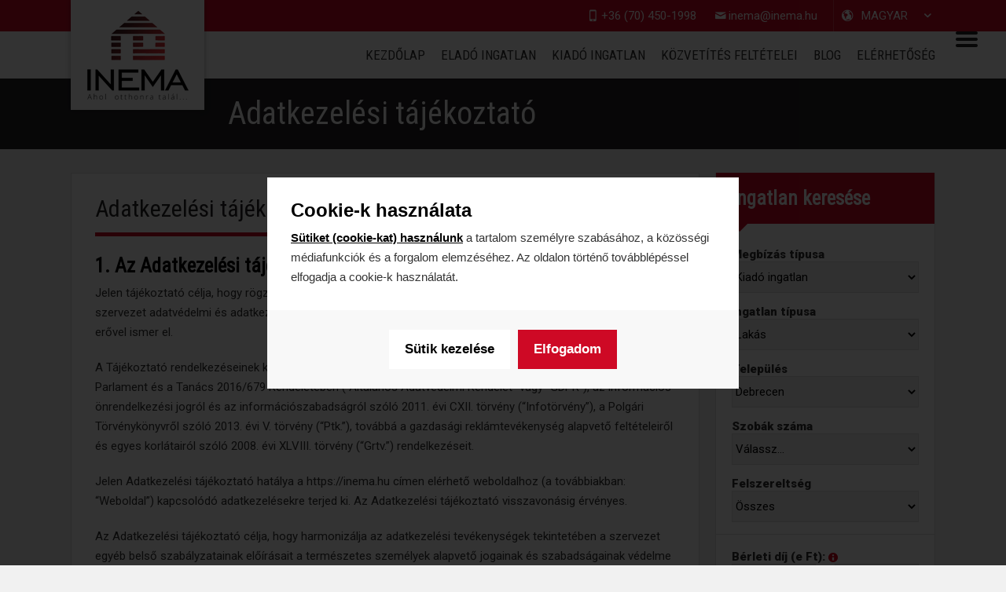

--- FILE ---
content_type: text/html; charset=UTF-8
request_url: https://inema.hu/adatkezelesi-tajekoztato/
body_size: 16750
content:
<!DOCTYPE html>
<html lang="hu-HU">
<head>
	<meta content="text/html" charset="UTF-8" />
	<meta name="author" content="ReklámGuru, www.reklamguru.hu" />
	<meta name="viewport" content="width=device-width, maximum-scale=1.0, minimum-scale=1.0, initial-scale=1" />

	<title>Adatkezelési tájékoztató - Inema.hu</title>

	<link rel="icon" type="image/png" href="https://inema.hu/wp-content/themes/inema/images/favicon.png?v=2" />
	
	<!--[if IE]><script src="https://html5shiv.googlecode.com/svn/trunk/html5.js"></script><![endif]-->
	
	<meta name='robots' content='index, follow, max-image-preview:large, max-snippet:-1, max-video-preview:-1' />

	<!-- This site is optimized with the Yoast SEO plugin v19.4 - https://yoast.com/wordpress/plugins/seo/ -->
	<link rel="canonical" href="https://inema.hu/adatkezelesi-tajekoztato/" />
	<meta property="og:locale" content="hu_HU" />
	<meta property="og:type" content="article" />
	<meta property="og:title" content="Adatkezelési tájékoztató" />
	<meta property="og:description" content="1. Az Adatkezelési tájékoztató célja, hatálya, irányadó jogszabályok Jelen tájékoztató célja, hogy rögzítse az Inema Bt. által alkalmazott adatvédelmi és [&hellip;]" />
	<meta property="og:url" content="https://inema.hu/adatkezelesi-tajekoztato/" />
	<meta property="og:site_name" content="Inema.hu" />
	<meta property="article:modified_time" content="2018-05-27T21:24:33+00:00" />
	<meta name="twitter:card" content="summary" />
	<meta name="twitter:label1" content="Becsült olvasási idő" />
	<meta name="twitter:data1" content="44 perc" />
	<script type="application/ld+json" class="yoast-schema-graph">{"@context":"https://schema.org","@graph":[{"@type":"WebSite","@id":"https://inema.hu/en/#website","url":"https://inema.hu/en/","name":"Inema.hu","description":"Ingatlan és albérletközvetítő iroda Debrecenben.","potentialAction":[{"@type":"SearchAction","target":{"@type":"EntryPoint","urlTemplate":"https://inema.hu/en/?s={search_term_string}"},"query-input":"required name=search_term_string"}],"inLanguage":"hu-HU"},{"@type":"WebPage","@id":"https://inema.hu/adatkezelesi-tajekoztato/","url":"https://inema.hu/adatkezelesi-tajekoztato/","name":"[:hu]Adatkezelési tájékoztató[:en]Privacy Policy[:] - Inema.hu","isPartOf":{"@id":"https://inema.hu/en/#website"},"datePublished":"2016-01-05T10:06:43+00:00","dateModified":"2018-05-27T21:24:33+00:00","breadcrumb":{"@id":"https://inema.hu/adatkezelesi-tajekoztato/#breadcrumb"},"inLanguage":"hu-HU","potentialAction":[{"@type":"ReadAction","target":["https://inema.hu/adatkezelesi-tajekoztato/"]}]},{"@type":"BreadcrumbList","@id":"https://inema.hu/adatkezelesi-tajekoztato/#breadcrumb","itemListElement":[{"@type":"ListItem","position":1,"name":"Kezdőlap","item":"https://inema.hu/en/"},{"@type":"ListItem","position":2,"name":"Adatkezelési tájékoztató"}]}]}</script>
	<!-- / Yoast SEO plugin. -->


<link rel='stylesheet' id='wp-block-library-css'  href='https://inema.hu/wp-includes/css/dist/block-library/style.min.css' type='text/css' media='all' />
<link rel='stylesheet' id='dform_gdpr_style-css'  href='https://inema.hu/wp-content/plugins/gdpr-manager/css/style.css?rand=9512' type='text/css' media='all' />
<link rel='stylesheet' id='wpm-main-css'  href='//inema.hu/wp-content/plugins/wp-multilang/assets/styles/main.min.css' type='text/css' media='all' />
<link rel='stylesheet' id='prettyphoto-css'  href='https://inema.hu/wp-content/themes/inema/css/prettyphoto.css' type='text/css' media='all' />
<link rel='stylesheet' id='fontello-css'  href='https://inema.hu/wp-content/themes/inema/css/fontello.css' type='text/css' media='all' />
<link rel='stylesheet' id='slick-css'  href='https://inema.hu/wp-content/themes/inema/css/slick.min.css' type='text/css' media='all' />
<link rel='stylesheet' id='cf7-css'  href='https://inema.hu/wp-content/themes/inema/css/contact-form.css' type='text/css' media='all' />
<link rel='stylesheet' id='qtip-css'  href='https://inema.hu/wp-content/themes/inema/css/jquery.qtip.min.css' type='text/css' media='all' />
<link rel='stylesheet' id='ui-css'  href='https://inema.hu/wp-content/themes/inema/css/ui.css' type='text/css' media='all' />
<link rel='stylesheet' id='styles-css'  href='https://inema.hu/wp-content/themes/inema/style.css?rand=1669' type='text/css' media='all' />
<script type='text/javascript' src='https://inema.hu/wp-includes/js/jquery/jquery.min.js' id='jquery-core-js'></script>
<script type='text/javascript' src='https://inema.hu/wp-includes/js/jquery/jquery-migrate.min.js' id='jquery-migrate-js'></script>
<link rel="alternate" type="application/json+oembed" href="https://inema.hu/wp-json/oembed/1.0/embed?url=https%3A%2F%2Finema.hu%2Fadatkezelesi-tajekoztato%2F" />
<link rel="alternate" type="text/xml+oembed" href="https://inema.hu/wp-json/oembed/1.0/embed?url=https%3A%2F%2Finema.hu%2Fadatkezelesi-tajekoztato%2F&#038;format=xml" />
<link rel="alternate" hreflang="x-default" href="https://inema.hu/adatkezelesi-tajekoztato/"/>
<link rel="alternate" hreflang="hu-hu" href="https://inema.hu/adatkezelesi-tajekoztato/"/>
<link rel="alternate" hreflang="en-us" href="https://inema.hu/en/adatkezelesi-tajekoztato/"/>
</head>

<body data-rsssl=1 class="page-template-default page page-id-1236 language-hu">

<div class="mask anim">
	
		<div class="modal filter_error anim">
		<div class="modal_header rc">
			Hiba
			<div class="close_modal icon-cancel anim"></div>
		</div>
		<div class="modal_content">
			A maximum ár nem lehet kisebb, mint a minimum ár!		</div>
	</div>
</div>

<nav class="anim">

		<a class="logo" href="https://inema.hu">
					<img src="https://inema.hu/wp-content/themes/inema/images/logo_rwd_menu.png" alt="" />
			</a>
	
		<button class="close icon-cancel"></button>
	
	<ul id="menu-menu" class="rc"><li id="menu-item-1147" class="menu-item menu-item-type-custom menu-item-object-custom menu-item-home menu-item-1147"><a href="https://inema.hu">Kezdőlap</a></li>
<li id="menu-item-1141" class="estate_sale menu-item menu-item-type-post_type menu-item-object-page menu-item-1141"><a href="https://inema.hu/elado-ingatlan/">Eladó ingatlan</a></li>
<li id="menu-item-1140" class="estate_rent menu-item menu-item-type-post_type menu-item-object-page menu-item-1140"><a href="https://inema.hu/kiado-ingatlan/">Kiadó ingatlan</a></li>
<li id="menu-item-1142" class="menu-item menu-item-type-post_type menu-item-object-page menu-item-1142"><a href="https://inema.hu/kozvetites-feltetelei/">Közvetítés feltételei</a></li>
<li id="menu-item-1136" class="menu-item menu-item-type-taxonomy menu-item-object-category menu-item-1136"><a href="https://inema.hu/category/blog/">Blog</a></li>
<li id="menu-item-1139" class="menu-item menu-item-type-post_type menu-item-object-page menu-item-1139"><a href="https://inema.hu/elerhetoseg/">Elérhetőség</a></li>
</ul>	
</nav>

<section id="website">

		<header id="header">
		
				<section class="header_top bgr_red hide_in_960">
			<section class="inner">
			
								<a id="logo" href="https://inema.hu">
											<img src="https://inema.hu/wp-content/themes/inema/images/logo.png" alt="" />
									</a>
			
								<div class="languages uppercase right">
					<ul class="wpm-language-switcher switcher-list">
			<li class="item-language-hu active">
							<span data-lang="hu">
																<span>Magyar</span>
											</span>
					</li>
			<li class="item-language-en">
							<a href="https://inema.hu/en/adatkezelesi-tajekoztato/" data-lang="en">
																<span>English</span>
											</a>
					</li>
	</ul>
				</div>
				
									<a class="vcard email icon-mail right" href="mailto:inema@inema.hu">inema@inema.hu</a>
								
									<span class="vcard tel icon-mobile right">+36 (70) 450-1998</span>
							</section>
		</section>
		
				<section class="header_bottom hide_in_960">
			<section class="inner">
				<ul id="menu-menu-1" class="menu rc uppercase"><li class="menu-item menu-item-type-custom menu-item-object-custom menu-item-home menu-item-1147"><a href="https://inema.hu">Kezdőlap</a></li>
<li class="estate_sale menu-item menu-item-type-post_type menu-item-object-page menu-item-1141"><a href="https://inema.hu/elado-ingatlan/">Eladó ingatlan</a></li>
<li class="estate_rent menu-item menu-item-type-post_type menu-item-object-page menu-item-1140"><a href="https://inema.hu/kiado-ingatlan/">Kiadó ingatlan</a></li>
<li class="menu-item menu-item-type-post_type menu-item-object-page menu-item-1142"><a href="https://inema.hu/kozvetites-feltetelei/">Közvetítés feltételei</a></li>
<li class="menu-item menu-item-type-taxonomy menu-item-object-category menu-item-1136"><a href="https://inema.hu/category/blog/">Blog</a></li>
<li class="menu-item menu-item-type-post_type menu-item-object-page menu-item-1139"><a href="https://inema.hu/elerhetoseg/">Elérhetőség</a></li>
</ul>		
			</section>
		</section>
		
				<a id="logo_rwd" class="hide show_in_960" href="https://inema.hu"><img src="https://inema.hu/wp-content/themes/inema/images/logo_rwd.png" alt="" /></a>
		
				<button id="rwd_button" class="hide icon-menu show_in_960"></button>
	</header>

<section id="title">
	<section class="inner">
		<h2 class="rc vertical_middle">
			Adatkezelési tájékoztató		</h2>
	</section>
</section>

<section id="container" class="inner page p_l_20 p_r_20">
	<section id="content" class="entry">
					<h2 class="rc">Adatkezelési tájékoztató</h2>
			
			<h3>1. Az Adatkezelési tájékoztató célja, hatálya, irányadó jogszabályok</h3>
<p>Jelen tájékoztató célja, hogy rögzítse az Inema Bt. által alkalmazott adatvédelmi és adatkezelési elveket, a szervezet adatvédelmi és adatkezelési politikáját, amelyet a szervezet, mint adatkezelő magára nézve kötelező erővel ismer el.</p>
<p>A Tájékoztató rendelkezéseinek kialakításakor a szervezet különös tekintettel vette figyelembe az Európai Parlament és a Tanács 2016/679 Rendeletében (&#8220;Általános Adatvédelmi Rendelet&#8221; vagy &#8220;GDPR&#8221;), az információs önrendelkezési jogról és az információszabadságról szóló 2011. évi CXII. törvény (&#8220;Infotörvény&#8221;), a Polgári Törvénykönyvről szóló 2013. évi V. törvény (&#8220;Ptk.&#8221;), továbbá a gazdasági reklámtevékenység alapvető feltételeiről és egyes korlátairól szóló 2008. évi XLVIII. törvény (&#8220;Grtv.&#8221;) rendelkezéseit.</p>
<p>Jelen Adatkezelési tájékoztató hatálya a https://inema.hu címen elérhető weboldalhoz (a továbbiakban: &#8220;Weboldal&#8221;) kapcsolódó adatkezelésekre terjed ki. Az Adatkezelési tájékoztató visszavonásig érvényes.</p>
<p>Az Adatkezelési tájékoztató célja, hogy harmonizálja az adatkezelési tevékenységek tekintetében a szervezet egyéb belső szabályzatainak előírásait a természetes személyek alapvető jogainak és szabadságainak védelme érdekében, valamint biztosítsa a személyes adatok megfelelő kezelését.<br />
Az Adatvédelmi tájékoztató kiadásának fontos célja továbbá, hogy megismerésével és betartásával a szervezet képes legyen a természetes személyek adatai kezelését jogszerűen végezni.</p>
<h3>2. Az adatkezelő személye</h3>
<p><strong>Név:</strong> Inema Bt.<br />
<strong>Székhely:</strong> 4032 Debrecen, Hatvani I. u. 17-19.<br />
<strong>Telefon:</strong> +36 (70) 450-1998<br />
<strong>E-mail:</strong> inema@inema.hu<br />
<strong>Adatvédelmi felelős:</strong> Sárosi Györgyi</p>
<p>Adatkezelő Magyarországon bejegyzett szervezet.</p>
<h3>3. Lényeges fogalmak, meghatározások</h3>
<ul>
<li>a <strong>GDPR</strong> (General Data Protection Regulation) az Európai Unió új Adatvédelmi Rendelete.</li>
<li><strong>adatkezelő:</strong> az a természetes vagy jogi személy, közhatalmi szerv, ügynökség vagy bármely egyéb szerv, amely a személyes adatok kezelésének céljait és eszközeit önállóan vagy másokkal együtt meghatározza. Ha az adatkezelés céljait és eszközeit az uniós vagy a tagállami jog határozza meg, az adatkezelőt vagy az adatkezelő kijelölésére vonatkozó különös szempontokat az uniós vagy a tagállami jog is meghatározhatja.</li>
<li><strong>adatkezelés:</strong> a személyes adatokon vagy adatállományokon automatizált vagy nem automatizált módon végzett bármely művelet vagy műveletek összessége, így a gyűjtés, rögzítés, rendszerezés, tagolás, tárolás, átalakítás vagy megváltoztatás, lekérdezés, betekintés, felhasználás, közlés, továbbítás, terjesztés vagy egyéb módon történő hozzáférhetővé tétel útján, összehangolás vagy összekapcsolás, korlátozás, törlés, illetve megsemmisítés.</li>
<li><strong>adatfeldolgozó:</strong> az a természetes vagy jogi személy, közhatalmi szerv, ügynökség vagy bármely egyéb szerv, amely az adatkezelő nevében személyes adatokat kezel.</li>
<li><strong>személyes adat:</strong> azonosított vagy azonosítható természetes személyre (érintett) vonatkozó bármely információ; azonosítható az a természetes személy, aki közvetlen vagy közvetett módon, különösen valamely azonosító, például név, szám, helymeghatározó adat, online azonosító vagy a természetes személy testi, fiziológiai, genetikai, szellemi, gazdasági, kulturális vagy szociális azonosságára vonatkozó egy vagy több tényező alapján azonosítható.</li>
<li><strong>harmadik fél:</strong> az a természetes vagy jogi személy, közhatalmi szerv, ügynökség vagy bármely egyéb szerv, amely nem azonos az érintettel, az adatkezelővel, az adatfeldolgozóval vagy azokkal a személyekkel, akik az adatkezelő vagy adatfeldolgozó közvetlen irányítása alatt a személyes adatok kezelésére felhatalmazást kaptak.<br />
az érintett hozzájárulása: az érintett akaratának önkéntes, konkrét és megfelelő tájékoztatáson alapuló és egyértelmű kinyilvánítása, amellyel az érintett nyilatkozat vagy a megerősítést félreérthetetlenül kifejező cselekedet útján jelzi, hogy beleegyezését adja az őt érintő személyes adatok kezeléséhez.</li>
<li><strong>az adatkezelés korlátozása:</strong> a tárolt személyes adatok megjelölése jövőbeli kezelésük korlátozása céljából.</li>
<li><strong>adattörlés:</strong> az adatok felismerhetetlenné tétele oly módon, hogy a helyreállításuk többé nem lehetséges.</li>
<li><strong>adatvédelmi incidens:</strong> a biztonság olyan sérülése, amely a továbbított, tárolt vagy más módon kezelt személyes adatok véletlen vagy jogellenes megsemmisítését, elvesztését, megváltoztatását, jogosulatlan közlését vagy az azokhoz való jogosulatlan hozzáférést eredményezi.</li>
</ul>
<h3>4. Az adatkezelés irányelvei</h3>
<p>A személyes adatok kezelését jogszerűen és tisztességesen, valamint az érintett számára átlátható módon kell végezni.</p>
<p>A személyes adatok gyűjtése csak meghatározott, egyértelmű és jogszerű célból történhet.</p>
<p>A személyes adatok kezelésének célja megfelelő és releváns legyen, és csak a szükséges mértékű lehet.</p>
<p>A személyes adatoknak pontosnak és naprakésznek kell lenniük. A pontatlan személyes adatokat haladéktalanul törölni kell.</p>
<p>A személyes adatok tárolásának olyan formában kell történnie, hogy az érintettek azonosítását csak szükséges ideig tegye lehetővé. A személyes adatok ennél hosszabb ideig történő tárolására csak akkor kerülhet sor, ha a tárolás közérdekű archiválás céljából, tudományos és történelmi kutatási célból vagy statisztikai célból történik.</p>
<h3>5. Az adatkezelés célja</h3>
<p>Az Adatkezelő személyes adatot kizárólag meghatározott célból kezel. Az adatok felvétele és kezelése tisztességesen és törvényesen történik. Az Adatkezelő törekszik arra, hogy csak olyan személyes adat kezelésére kerüljön sor, amely az adatkezelés céljának megvalósulásához elengedhetetlen, a cél elérésére alkalmas. A személyes adat csak a cél megvalósulásához szükséges mértékben és ideig kezelhető.</p>
<h3>6. A kezelt adatok köre</h3>
<p><strong>KAPCSOLATFELVÉTEL</strong><br />
<strong>Adatkezelés célja:</strong> kapcsolatfelvétel, kapcsolat tartás, információ közlés, információ kérés.<br />
<strong>Adatkezelés jogalapja:</strong> érintett önkéntes hozzájárulása, GDPR 6. cikk (1) bekezdés a) pont.<br />
<strong>Kezelt adatok köre:</strong> név (azonosítás), e-mail cím (kapcsolattartás), telefonszám (kapcsolattartás)<br />
<strong>Adatok törlésének határideje:</strong> az utolsó kapcsolatfelvételtől számított 2 év</p>
<p><strong>A személyes adatok törlését vagy módosítását az alábbi módokon lehet kezdeményezni:</strong></p>
<ul>
<li>postai úton: Inema Bt., 4032 Debrecen, Hatvani I. u. 17-19.</li>
<li>e-mail útján az inema@inema.hu címen</li>
</ul>
<p>Az adatkezelő honlapját bárki látogathatja anélkül, hogy a technikailag automatikus adatkezelésen túl bármilyen személyes adatokat kellene megadnia.</p>
<h3>7. Az adatkezelés módja</h3>
<p>Az érintett adatait Adatkezelő a saját szerverein, valamint ideiglenesen az Adatkezelő számítógépein tárolja. Az érintetek személyes adatainak kezeléséhez kizárólag az Adatkezelőnek van lehetősége.</p>
<p>Az adatszolgáltatás minden esetben önkéntes, azaz az érintett szabadon dönthet arról, hogy megadja-e a kért személyes adatait. Amennyiben ahhoz az érintett hozzájárul, az Adatkezelő az adatokat a hatályos jogszabályoknak megfelelően, valamint az érintettek hozzájárulásának korlátai között kezeli.</p>
<p>A kezelt személyes adatok jogosulatlan felhasználása és az azzal kapcsolatos visszaélések elkerülése érdekében Adatkezelő kiterjedt műszaki és üzemeltetési biztonsági intézkedéseket alkalmaz. Biztonsági eljárásainkat rendszeresen ellenőrizzük és a technológiai fejlődéssel összhangban fejlesztjük.</p>
<h3>8. Technikai adatok és cookie-k kezelése</h3>
<p>Mivel a természetes személyek összefüggésbe hozhatók az általuk használt készülékek, alkalmazások, eszközök és protokollok által rendelkezésre bocsátott online azonosítókkal, például IP-címekkel és cookie-azonosítókkal, ezért ezek az adatok egyéb információkkal összekapcsolva alkalmasak és felhasználhatók a természetes személyek profiljának létrehozására és az adott személy azonosítására.</p>
<p>A cookie-k alkalmasak továbbá arra, hogy megjegyezzék a beállításokat, így nem kell azokat a felhasználónak újra rögzítenie, ha egy új oldalra lép, emlékeznek a korábban bevitt adatokra, ezért azokat nem kell újra begépelni, elemzik a honlap használatát annak érdekében, hogy az így nyert információk felhasználásával végrehajtott fejlesztések eredményeként az a lehető legnagyobb mértékben a felhasználó elvárásai szerint működjön, a felhasználó könnyen megtalálja a keresett információt, és figyelemmel kísérik hirdetéseink hatékonyságát.</p>
<p>Amennyiben a Weboldalon az Adatkezelő külső webes szolgáltatások segítségével jelenít meg különféle tartalmakat, az néhány olyan süti tárolását eredményezheti, melyeket nem az Adatkezelő felügyel, így nincs befolyása arra, hogy ezek a weboldalak, illetve külső domainek milyen adatokat gyűjtenek. Ezen cookie-król az adott szolgáltatásra vonatkozó szabályzatok adnak tájékoztatást. A felhasználó beállíthatja webes keresőjét úgy, hogy elfogadjon minden sütit, elutasítsa mindet, vagy értesítse a felhasználót, ha süti érkezik a gépére. A beállítási lehetőségek általában a böngésző &#8220;Opciók&#8221; vagy &#8220;Beállítások&#8221; menüpontjában találhatók. Az angol nyelvű www.aboutcookies.org weboldalon található részletes tájékoztató szintén segít a különböző böngészőkben történő beállításokban.</p>
<p><strong>A honlap által használt cookie-k főbb jellemzői:</strong></p>
<ul>
<li><strong>Munkamenet cookie:</strong> Ezek nélkülözhetetlenek a weboldalunkon történő navigáláshoz, weboldalunk kulcsfontosságú funkcióinak működéséhez és a védett tartalmak eléréséhez. Ezek a cookie-k az adatlapok kitöltéséhez szükséges információkat és esetenként az Ön által kiválasztott nyelvet tárolják, és nem gyűjtenek Önről olyan információkat, melyekkel Önt azonosítani lehetne, melyeket marketing céljából fel lehetne használni, vagy amelyek emlékeznének arra, milyen más honlapokon járt. A honlap bezárása után e sütik automatikusan törlődnek és a munkamenet lezárásra kerül.</li>
<li><strong>Funkcionális cookie:</strong> Ezek a cookie-k a felhasználói élmény javítása érdekében észlelik, hogy milyen eszközzel nyitotta meg a honlapunkat, megjegyzik az Ön korábbi felhasználüi döntéseit (mint például a felhasználóneve, jelszava, választott nyelv, régió, bejelentkezett-e egy korábbi munkamenet során, a szövegméretben, betűtípusban vagy a honlap egyéb testre szabható elemében Ön által végrehajtott felhasználói változtatások), hogy ilyen módon jobb és személyre szabottabb funkciókat kínálhassunk Önnek. Ezek a cookie-k nem követik Önt nyomon más honlapokon folytatott tevékenységét és nem használjuk azokat olyan célra, hogy hirdetéseket küldjünk Önnek más oldalakon keresztül.</li>
<li><strong>Google Analytics cookie:</strong> A Google Analytics a Google elemző eszköze, amely abban segít a weboldalak és alkalmazások tulajdonosainak, hogy pontosabb képet kapjanak látogatóik tevékenységeiről. A szolgáltatás cookie-kat használhat, hogy információkat gyűjtsön és jelentést készítsen a weboldal használatára vonatkozó statisztikai adatokból anélkül, hogy egyénileg azonosítaná a látogatókat a Google számára. A Google Analytics által használt fő cookie a “__ga” cookie. A webhelyhasználati statisztikai adatokból készülő jelentések mellett a Google Analytics felhasználható arra is, hogy relevánsabb hirdetéseket jelenítsünk meg a Google-termékekben (például a Google Keresésben) és szerte az interneten.</li>
</ul>
<p><strong>A Weboldal használatához szükséges cookie-k</strong></p>
<table class="cookies">
<thead>
<tr>
<th>Neve</th>
<th>Cookie</th>
<th>Funkciója</th>
<th>Törlés időpontja / határideje</th>
</tr>
</thead>
<tbody>
<tr>
<td>wordpress_</td>
<td>Munkamenet konfiguráció</td>
<td>A munkamenet beállításait tartalmazza, biztosítja, hogy a session/cookie egy gépen/böngészőben egyedülálló.</td>
<td>Amikor a böngészési programfolyamat véget ér</td>
</tr>
<tr>
<td>_dform_gdpr_settings, _dfrom_gdpr_external, _dfrom_gdpr_marketing, _dfrom_gdpr_other</td>
<td>Cookie használatához való hozzájárulást rögzítő cookie</td>
<td>Az oldalra érkezéskor a figyelmeztető ablakban elfogadja a cookiek tárolásáról szóló nyilatkozatot.</td>
<td>7 nap</td>
</tr>
<tr>
<td>qtrans_</td>
<td>Nyelvválasztást rögzítő munkamenet</td>
<td>Ez egy ideiglenes cookie, amely a felhasználó által választott nyelvet rögzíti, feltéve, hogy a jelen honlap több nyelven is elérhető.</td>
<td>365 nap</td>
</tr>
</tbody>
</table>
<p><strong>Harmadik fél által használt cookie-k</strong></p>
<table class="cookies">
<thead>
<tr>
<th>Neve</th>
<th>Cookie</th>
<th>Funkciója</th>
<th>Törlés időpontja / határideje</th>
</tr>
</thead>
<tbody>
<tr>
<td>_ga, _gat, _gid</td>
<td>Google Remarketing</td>
<td>Google által létrehozott cookie-k, melyek a hirdetések megjelenítését szabályozza a felhasználó számára.</td>
<td>maximum 365 nap</td>
</tr>
</tbody>
</table>
<h3>9. Adattovábbítás</h3>
<p>Az Adatkezelő személyes adatot csak akkor továbbít harmadik személy részére, ha ahhoz az érintett egyértelműen – a továbbított adatkör és az adattovábbítás címzettje ismeretében – hozzájárult, vagy az adattovábbításra törvény felhatalmazást ad. Az Adatkezelő az adattovábbításokat minden esetben dokumentálja, és az adattovábbításokról nyilvántartást vezet.</p>
<h3>10. Adatfeldolgozás</h3>
<p>Az Adatkezelő a tevékenysége ellátásához jogosult adatfeldolgozót igénybe venni. Az adatfeldolgozók önálló döntést nem hoznak, kizárólag az Adatkezelővel kötött szerződés, és a kapott utasítások szerint jogosultak eljárni. Az Adatkezelő ellenőrzi az adatfeldolgozók munkáját. Az adatfeldolgozók további adatfeldolgozó igénybe vételére csak az Adatkezelő hozzájárulásával jogosultak.</p>
<p><strong>Az Adatkezelő által igénybe vett adatfeldolgozók:</strong></p>
<p><strong>WEBTÁRHELY SZOLGÁLTATÁSSAL ÖSSZEFÜGGŐ ADATFELDOLGOZÓ TEVÉKENYSÉG</strong><br />
<strong>Az adatfeldolgozó megnevezése:</strong> DotRoll Kft.<br />
<strong>Az adatfeldolgozó székhelye:</strong> 1148 Budapest, Fogarasi út 3-5.<br />
<strong>Az adatfeldolgozó telefonszáma:</strong> +36 (1) 432-3232<br />
<strong>Az adatfeldolgozó e-mail címe:</strong> support@dotroll.com</p>
<p>A weboldalon az érintett által megadott valamennyi személyes adat feldolgozása, a webhely megfelelő működtetése érdekében.</p>
<p>Az adatkezelés időtartama, az adatok törlésének határideje: A Szolgáltató és a Tárhely-szolgáltató közötti megállapodás megszűnéséig, vagy az érintettnek a Tárhely-szolgáltató felé intézett törlési kérelméig tart.</p>
<p>Az adatfeldolgozás jogalapja: a Felhasználó hozzájárulása, az Infotv. 5. § (1) bekezdése, GDPR 6. cikk (1) bekezdés a) pontja, illetve az elektronikus kereskedelemi szolgáltatások, valamint az információs társadalommal összefüggő szolgáltatások egyes kérdéseiről szóló 2001. évi CVIII. törvény 13/A. § (3) bekezdése.</p>
<p>&#8211;</p>
<p><strong>GOOGLE ANALYTICS AGGREGÁLT ADATELEMZÉSSEL ÖSSZEFÜGGŐ ADATFELDOLGOZÓI TEVÉKENYSÉG</strong><br />
<strong>Az adatfeldolgozó megnevezése:</strong> Google, Mountain View, Kalifornia, Egyesült Államok<br />
<strong>Az adatfeldolgozó székhelye:</strong> Ireland, Dublin, Barrow Street 4<br />
<strong>Az adatfeldolgozó e-mail címe:</strong> &#8211;</p>
<p>Az Adatfelodolgozó az Adatkezelővel kötött szerződés alapján igénybe veszi az Adatfeldolgozó Google Analytics nevű szolgáltatását, amely abban segít, hogy mind az Adatkezelő, mind pedig az Adatfeldolgozó pontosabb képet kapjanak látogatóik tevékenységeiről.</p>
<p>&#8211;</p>
<p><strong>MARKETING, KÖZÖSSÉGI KOMMUNIKÁCIÓVAL ÖSSZEFÜGGŐ ADATFELDOLGOZÓI TEVÉKENYSÉG</strong><br />
<strong>Az adatfeldolgozó megnevezése:</strong> Facebook Ireland Ltd.<br />
<strong>Az adatfeldolgozó székhelye:</strong> 4 Grand Canal Square, Dublin Ireland<br />
<strong>Az adatfeldolgozó e-mail címe:</strong> support@facebook.com</p>
<p>A Weboldalon a bővítmények alaphelyzetben le vannak tiltva. A bővítmények csak akkor kerülnek engedélyezésre, ha az érintett az erre szolgáló gombra kattint (Markting sütik). A bővítmény engedélyezésével az érintett kapcsolatot hoz létre a közösségi oldallal és hozzájárul az adatainak a Facebook részére történő továbbításához.</p>
<p>&#8211;</p>
<p><strong>WEBOLDAL ÜZEMELTETÉSÉVEL ÖSSZEFÜGGŐ ADATFELDOLGOZÓI TEVÉKENYSÉG</strong><br />
<strong>Az adatfeldolgozó megnevezése:</strong> Szabó Péter Zsolt EV<br />
<strong>Az adatfeldolgozó székhelye:</strong> 4200 Hajdúszoboszló, Ady Endre u. 38/A<br />
<strong>Az adatfeldolgozó telefonszáma:</strong> +36 (30) 8 444-660<br />
<strong>Az adatfeldolgozó e-mail címe:</strong> info@digitalform.hu</p>
<p>Az Adatfelodolgozó az Adatkezelővel kötött írásbeli szerződés alapján bizonyos időközönként karbantartja a Weboldalt, annak adatbázisát biztonsági okokból lementi.</p>
<h3>11. Külső szolgáltatók</h3>
<p>A Weboldal üzemeltetése során az Adatkezelő külső szolgáltatókat vesz igénybe, amely külső szolgáltatókkal az Adatkezelő együttműködik.</p>
<p>A Külső szolgáltatók rendszereiben kezelt személyes adatok tekintetében a külső szolgáltatók saját adatvédelmi szabályzatában foglaltak az irányadók. Az Adatkezelő minden tőle telhetőt megtesz annak érdekében, hogy a külső szolgáltató a részére továbbított személyes adatokat a jogszabályoknak megfelelőn kezelje, és azokat kizárólag a Felhasználó által meghatározott vagy a jelen tájékoztatóban alább rögzített célra használja fel.</p>
<p>Az Adatkezelő a külső szolgáltatók számára végzett adattovábbításról a jelen Tájékoztató keretében tájékoztatja a Felhasználókat.</p>
<p><strong>Külső szolgáltatók:</strong></p>
<ul>
<li>Google, Mountain View, Kalifornia, Egyesült Államok (Google Analytics aggregált adatelemzés, Google Adwords online hirdetés, Youtube social felületek használata stb.)</li>
<li>Facebook Limited., 4 Grand Canal Square, Dublin Ireland (marketing, közösségi kommunikáció, Facebook)</li>
</ul>
<h3>12. Adatbiztonság, az adatok megismerése</h3>
<p>Az Adatkezelő gondoskodik az adatok biztonságáról, megteszi azokat a technikai és szervezési intézkedéseket és kialakítja azokat az eljárási szabályokat, amelyek az irányadó jogszabályok, adat- és titokvédelmi szabályok érvényre juttatásához szükségesek. Az Adatkezelő az adatokat megfelelő intézkedésekkel védi a jogosulatlan hozzáférés, megváltoztatás, továbbítás, nyilvánosságra hozatal, törlés vagy megsemmisítés, valamint a véletlen megsemmisülés és sérülés, továbbá az alkalmazott technika megváltozásából fakadó hozzáférhetetlenné válás ellen.</p>
<p>Az Adatkezelő az általa kezelt adatokat az irányadó jogszabályoknak megfelelően tartja nyilván, biztosítva, hogy az adatokat csak azok a munkavállalók, és egyéb az Adatkezelő érdekkörében eljáró személyek (adatfeldolgozók) ismerhessék meg, akiknek erre munkakörük, feladatuk ellátása érdekében szükségük van. Az adatokat a munkavállaló szervezetén belül csak naplózás mellett lehet megismerni. Az adatkezelő munkavállalói egyedi kereséseket, az adatokon egyedi műveleteket csak a Felhasználó kérésére végeznek, vagy abban az esetben, ha ez a szolgáltatás nyújtása érdekében szükséges.</p>
<h3>13. Az adatkezelés időtartama</h3>
<p><strong>Az Adatkezelő a személyes adatot törli, ha</strong></p>
<ul>
<li><strong>kezelése jogellenes:</strong> Amennyiben kiderül, hogy az adatok kezelése jogellenesen történik, az Adatkezelő a törlést haladéktalanul végrehajtja.</li>
<li><strong>az érintett kéri</strong> (a jogszabályon alapuló adatkezelések kivételével): Az érintett önkéntes hozzájárulása alapján kezelt adatok törlését az érintett kérheti. Ez esetben az Adatkezelő az adatokat törli.</li>
<li><strong>az adat hiányos vagy téves</strong> – és ez az állapot jogszerűen nem orvosolható –, feltéve, hogy a törlést törvény nem zárja ki.</li>
<li><strong>az adatkezelés célja megszűnt</strong>, vagy az adatok tárolásának törvényben meghatározott határideje lejárt. Mivel az érintett részére az Adatkezelő folyamatos szolgáltatást nyújt, a felek kapcsolata időhatárhoz nem kötött. Mindezek alapján – az érintett kérésének hiányában – az Adatkezelő mindaddig kezeli az adatokat, amig az Adatkezelő és az érintett közötti kapcsolat fennáll, és ameddig az adatkezelő az érintett számára szolgáltatást nyújthat. Minden egyéb adatot az Adatkezelő töröl, ha nyilvánvaló, hogy az adatok felhasználására a jövőben nem kerül sor, vagyis az adatkezelés célja megszűnt.</li>
<li><strong>azt a bíróság vagy a Nemzeti Adatvédelmi és Információszabadság Hatóság elrendelte:</strong> Amennyiben bíróság vagy a Nemzeti Adatvédelmi és Információszabadság jogerősen elrendeli az adatok törlését, a törlést az Adatkezelő végrehajtja. Törlés helyett az Adatkezelő – az érintett tájékoztatása mellett – zárolja a személyes adatot, ha az érintett ezt kéri, vagy ha a rendelkezésére álló információk alapján feltételezhető, hogy a törlés sértené az érintett jogos érdekeit. Az így zárolt személyes adat kizárólag addig kezelhető, ameddig fennáll az az adatkezelési cél, amely a személyes adat törlését kizárta. Az Adatkezelő megjelöli az általa kezelt személyes adatot, ha az érintett vitatja annak helyességét vagy pontosságát, de a vitatott személyes adat helytelensége vagy pontatlansága nem állapítható meg egyértelműen. A jogszabály által elrendelt adatkezelések esetében az adatok törlésére a jogszabály rendelkezése az irányadó. A törlés esetén az Adatkezelő az adatokat személyazonosításra alkalmatlanná teszi. Amennyiben jogszabály azt előírja, az Adatkezelő a személyes adatot tartalmazó adathordozót megsemmisíti.</li>
</ul>
<h3>14. Ügyfélkapcsolatok</h3>
<ul>
<li>Amennyiben az adatkezelő szolgáltatásaink igénybevétele során kérdés merülne fel, esetleg problémája lenne az érintettnek, a honlapon megadott módokon (telefon, e-mail, közösségi oldalak stb.) kapcsolatba léphet az adatkezelővel.</li>
<li>Adatkezelő a beérkezett e-maileket, üzeneteket, telefonon, Facebook-on stb. megadott adatokat az érdeklődő nevével és e-mail címével, valamint más, önként megadott személyes adatával együtt, az adatközléstől számított legfeljebb 2 év elteltével törli.</li>
<li>E tájékoztatóban fel nem sorolt adatkezelésekről az adat felvételekor adunk tájékoztatást.</li>
<li>Kivételes hatósági megkeresésre, illetőleg jogszabály felhatalmazása alapján más szervek megkeresése esetén a Szolgáltató köteles tájékoztatás adására, adatok közlésére, átadására, illetőleg iratok rendelkezésre bocsátására.</li>
<li>A Szolgáltató ezen esetekben a megkereső részére – amennyiben az a pontos célt és az adatok körét megjelölte – személyes adatot csak annyit és olyan mértékben ad ki, amely a megkeresés céljának megvalósításához elengedhetetlenül szükséges.</li>
</ul>
<h3>15. Az adatkezeléssel kapcsolatos jogok</h3>
<p><strong>A tájékoztatás kéréshez való jog:</strong> Bármely személy a megadott elérhetőségeken keresztül tájékoztatást kérhet arról, hogy a szervezet milyen adatait, milyen jogalapon, milyen adatkezelési cél miatt, milyen forrásból, mennyi ideig kezeli. A kérelmére haladéktalanul, de legfeljebb 30 napon belül, a megadott elérhetőségre tájékoztatást kell küldeni.</p>
<p><strong>A helyesbítéshez való jog:</strong> Bármely személy a megadott elérhetőségeken keresztül kérheti bármely adatának módosítását. Erről kérelmére haladéktalanul, de legfeljebb 30 napon belül intézkedni kell és a megadott elérhetőségre tájékoztatást kell küldeni.</p>
<p><strong>A törléshez való jog:</strong> Bármely személy a megadott elérhetőségeken keresztül kérheti adatának törlését. Kérelmére ezt haladéktalanul, de legfeljebb 30 napon belül meg kell tenni és a megadott elérhetőségre tájékoztatást kell küldeni.</p>
<p>Azok az adatok, amelyeket jogi, törvényi vagy szerződésbeli kötelezettségből kell tárolnunk a kereskedelmi nyilvántartás megőrzéséhez, törlés helyett zárolásra kerülnek, hogy megakadályozzuk más célra való felhasználásukat.</p>
<p><strong>A zároláshoz, korlátozáshoz való jog:</strong> Bármely személy a megadott elérhetőségeken keresztül kérheti adatának zárolását. A zárolás addig tart, amíg a megjelölt indok szükségessé teszi az adatok tárolását. A kérelemre ezt haladéktalanul, de legfeljebb 30 napon belül meg kell tenni és a megadott elérhetőségre tájékoztatást kell küldeni.</p>
<p><strong>A tiltakozáshoz való jog:</strong> Bármely személy a megadott elérhetőségeken keresztül tiltakozhat az adatkezelés ellen. A tiltakozást a kérelem benyújtásától számított legrövidebb időn belül, de legfeljebb 15 napon belül meg kell vizsgálni, annak megalapozottsága kérdésében döntést kell hozni és a döntésről a megadott elérhetőségre tájékoztatást kell küldeni.</p>
<h3>16. Az adatkezeléssel kapcsolatos jogérvényesítési lehetőség</h3>
<p><strong>Nemzeti Adatvédelmi és Információszabadság Hatóság</strong><br />
<strong>Postacím:</strong> 1530 Budapest, Pf.: 5.<br />
<strong>Cím:</strong> 1125 Budapest, Szilágyi Erzsébet fasor 22/c<br />
<strong>Telefon:</strong> +36 (1) 391-1400<br />
<strong>Fax:</strong> +36 (1) 391-1410<br />
<strong>E-mail:</strong> ugyfelszolgalat (kukac) naih.hu<br />
<strong>Web:</strong> https://naih.hu</p>
			<div class="clear"></div>
			</section>
		
	
<section id="sidebar">

		
	<section id="filter" class="sidebar widget">
		<h3 class="widget_title rc">Ingatlan keresése</h3>
		
		<div style="padding: 20px;">
			<form id="form_filter" action="https://inema.hu/ingatlan" method="get">
		
		<article>
		<label>Megbízás típusa</label>
		<select id="property_type_of_assignment" name="property_type_of_assignment"><option value="rent" >Kiadó ingatlan</option><option value="sale" >Eladó ingatlan</option></select>	</article>
	
	
		<article>
		<label>Ingatlan típusa</label>
		<select name="property_type"><option value="lakas" >Lakás</option><option value="haz" >Ház</option><option value="hazresz" >Házrész</option><option value="garazs" >Garázs</option><option value="iroda" >Iroda</option><option value="uzlet" >Üzlet</option><option value="telek" >Telek</option></select>	</article>

	
		<article>
					<label>Település</label>
			<select name="property_city"><option value="Debrecen" >Debrecen</option><option value="Józsa" >Józsa</option><option value="Hajdúszoboszló" >Hajdúszoboszló</option><option value="Bocskaikert" >Bocskaikert</option><option value="Hajdúböszörmény" >Hajdúböszörmény</option><option value="Hajdúsámson" >Hajdúsámson</option></select>		
			</article>
		
		
		<article class="rooms">
		<label>Szobák száma</label>
		<select name="property_rooms"><option value="0">Válassz...</option><option value="1" >1</option><option value="2" >2</option><option value="3" >3</option><option value="4" >4</option><option value="5" >5</option><option value="6" >6</option><option value="7" >7</option><option value="8" >8</option><option value="9" >9</option><option value="10" >10</option><option value="0">Összes</option></select>	</article>
	
	
		<article class="rooms">
		<label>Felszereltség</label>
		<select name="property_furnished"><option value="">Összes</option><option value="butorozott" >Bútorozott</option><option value="butorozatlan" >Bútorozatlan</option></select>	</article>
	<hr />
	
	
		<article class="property_price">
		<label>Irányár (m Ft): <img class="hint tip" src="https://inema.hu/wp-content/themes/inema/images/icon_info_12.png" alt="" title="Amennyiben csak a minimum, vagy maximum árat szeretné megadni, hagyja a másik mezőt üresen." /></label> 
		<input id="min_price" class="small" type="number" name="min_price" value="" min="0" step="1" maxlength="3" placeholder="-tól" /><span class="number_sep">-</span><input id="max_price" class="small" type="number" name="max_price" value="" min="" step="1" maxlength="3" placeholder="-ig" />
	</article>
	
	<article class="property_rental_fee">
		<label>Bérleti díj (e Ft): <img class="hint tip" src="https://inema.hu/wp-content/themes/inema/images/icon_info_12.png" alt="" title="Amennyiben csak a minimum, vagy maximum árat szeretné megadni, hagyja a másik mezőt üresen." /></label> 
		<input id="min_rental_fee" class="small" type="number" name="min_rental_fee" value="" min="0" step="1" maxlength="3" placeholder="-tól" /><span class="number_sep">-</span><input id="max_rental_fee" class="small" type="number" name="max_rental_fee" value="" min="" step="1" maxlength="3" placeholder="-ig" />
	</article>
	<hr />
	
	
		<article>
		<label>Alapterület (m<sup>2</sup>)</label>
		
		<div id="area_range"></div>
		
		<div class="area amount">
			<div class="min_area left"></div>
			<div class="max_area right"></div>
			<div class="clear"></div>
		</div>
	</article>
	<hr />
	
	
			<article class="extras">
			<label>Extrák</label>
			<ul>
				<li>
					<input type="checkbox" id="garage" name="garage" value="yes" />
					<label class="choice" for="garage">Garázs</label>
				</li>
				<li>
					<input type="checkbox" id="balcony" name="balcony" value="yes" />
					<label class="choice" for="balcony">Erkély</label>
				</li>
			</ul>
		</article>
		
	
		<article class="submit">
		<input class="button button_small rc anim" id="submit" type="submit" value="Ingatlanok keresése" />
	</article>
	
	<input type="hidden" name="min_area" value="" />	
	<input type="hidden" name="max_area" value="" />	
	<div class="clear"></div>
</form>

<script>
jQuery(function($) {
	
	// Alapterület
	$('#area_range').slider({
		range: true,
		min: 17,
		max: 290,
		minRange: 20,
		step: 5,
		values: [17, 290],
		slide: function(event, ui) {
			if (ui.values[1] - ui.values[0] < 5) {
				return false;
			}
		
			$('.area .min_area').text(ui.values[0]);
			$('.area .max_area').text(ui.values[1]);
			
			// Hidden input
			$('input[name="min_area"]').val(ui.values[0]);
			$('input[name="max_area"]').val(ui.values[1]);
		}
	});
	$('input[name="min_area"]').val($("#area_range").slider("values", 0));
	$('input[name="max_area"]').val($("#area_range").slider("values", 1));
	
	$('.area .min_area').text($('#area_range').slider('values', 0));
	$('.area .max_area').text($('#area_range').slider('values', 1));
	
	
	// Hiba
	$('form#form_filter').on('submit', function(){
		var minPrice = parseInt($('#min_price').val()),
			maxPrice = parseInt($('#max_price').val()),
			min_rental_fee	= parseInt($('#min_rental_fee').val()),
			max_rental_fee	= parseInt($('#max_rental_fee').val());
			
		if (maxPrice < minPrice) {
			$('body').addClass('open_modal').addClass('open_error_modal');
			return false;
		}
		
		if (max_rental_fee < min_rental_fee) {
			$('body').addClass('open_modal').addClass('open_error_modal');
			return false;
		}
	});
	
	
	// Maximum karakter
	$('.property_price input, .property_rental_fee input').unbind('keyup change input paste').bind('keyup change input paste',function(e) {
		var $this = $(this);
		var val = $this.val();
		var valLength = val.length;
		var maxCount = $this.attr('maxlength');
		if (valLength>maxCount) {
			$this.val($this.val().substring(0,maxCount));
		}
	});
	
	
	// Eladó vagy kiadó ingatlan
	if ($('#property_type_of_assignment').val() == 'rent') {
		$('.property_rental_fee').show();
		$('.property_price').hide();
	} else {
		$('.property_rental_fee').hide();
		$('.property_price').show();
	}
	
	$('#property_type_of_assignment').on('change', function() {
		if ($(this).val() == 'rent') {
			$('.property_rental_fee').show();
			$('.property_price').hide();
			$('#min_price, #max_price').val('');
		} else {
			$('.property_rental_fee').hide();
			$('.property_price').show();
			$('#min_rental_fee, #max_rental_fee').val('');
		}
	});
});
</script>
		</div>
	</section>
	
	</section>
<div class="clear"></div>
</section>

		<section id="about" class="waypoint">
		<section class="inner p_l_20 p_r_20">
		
						
								<section class="about_left left">
					<img src="https://inema.hu/wp-content/themes/inema/images/sarosi_gyorgyi.jpg" alt="Sárosi Györgyi Inema Ingatlan Debrecen" />
					<div class="frame anim hide_in_768"></div>
				</section>
				
								<section class="about_right right">
					<h2 class="rc">Sárosi Györgyi vagyok, az Inema irodavezetője</h2>
					<div class="excerpt">
						<p>Az Inema Ingatlan- és Albérletközvetítő iroda immár 1993 óta áll nyitva az ingatlant eladni, bérbe adni, vásárolni, vagy bérelni kívánó ügyfelei számára. Az Inema egyike az első debreceni ingatlanközvetítő irodáknak, amely Debreceni Egyetemre érkező albérletet kereső magyar, és külföldi hallgatók elhelyezését oldja meg.</p>
					</div>
					<a class="button rc uppercase anim" href="https://inema.hu/elerhetoseg/">Elérhetőség</a>
				</section>
				<div class="clear"></div>
					</section>
	</section>
	
		
	
		<footer id="footer">
		
				<section class="footer_top">
			<section class="inner">
				<div>
					<strong>Hívjon bizalommal:</strong> <a href="tel:+36(70)450-1998">+36 (70) 450-1998</a> <span>Hétköznap 8.00 - 17.00</span>
				</div>
			</section>
		</section>
		
				<section class="footer_bottom">
			<section class="inner t_a_c p_l_20 p_r_20">
				<ul id="menu-lablec-menu" class=" "><li id="menu-item-12373" class="menu-item menu-item-type-post_type menu-item-object-page menu-item-12373"><a href="https://inema.hu/impresszum/">Impresszum</a></li>
<li id="menu-item-12374" class="menu-item menu-item-type-post_type menu-item-object-page current-menu-item page_item page-item-1236 current_page_item menu-item-12374"><a href="https://inema.hu/adatkezelesi-tajekoztato/" aria-current="page">Adatkezelési tájékoztató</a></li>
</ul>				
				<p class="small copayright">&copy; Copyright Inema.hu | Minden jog fenntartva!</p>
				<small class="small author">A honlapon található képeket és szövegeket és minden egyéb információt szerzői jogok védik, azok felhasználása engedélyköteles.</small>
			</section>
		</section>
	</footer>
</section>	

<div id="dform_cookie" class="normal">
		<div class="dform_cookie_wrap" style="-webkit-border-radius: 0px; -moz-border-radius: 0px; border-radius: 0px;">
			<div class="dform_cookie_entry">
				<h3>Cookie-k használata</h3>
				<p><a href="https://inema.hu/adatkezelesi-tajekoztato/">Sütiket (cookie-kat) használunk</a> a tartalom személyre szabásához, a közösségi médiafunkciók és a forgalom elemzéséhez. Az oldalon történő továbblépéssel elfogadja a cookie-k használatát.</p>
			</div>
				
			<div class="dform_cookie_footer">
				<a class="do_not_accept open_cookie_manager anim" href="javascript:void(0)" style="-webkit-border-radius: 0px; -moz-border-radius: 0px; border-radius: 0px;">Sütik kezelése</a>
				<a class="accept anim" href="javascript:void(0)" style="background: #ce0925; -webkit-border-radius: 0px; -moz-border-radius: 0px; border-radius: 0px;">Elfogadom</a>
			</div>
		</div>
	</div>
		<div id="dform_cookie_options" class="open_cookie_manager" style="background: #181818;" title="Sütik kezelése">
			<div class="dform_cookie_options_text">Sütik kezelése</div>
		</div>
		<div id="cookie_manager">
			<div class="cm_wrapper anim_cubic" style="-webkit-border-radius: 0px; -moz-border-radius: 0px; border-radius: 0px;">
				<div class="cm_header"><a class="close_cookie_manager" href="javascript:void(0)"><svg class="anim" width="512pt" height="512pt" viewBox="0 0 512 512" version="1.1" xmlns="http://www.w3.org/2000/svg"><path fill="#000" opacity="1.00" d=" M 18.96 6.16 C 32.79 -2.44 52.12 -0.10 63.68 11.31 C 127.80 75.40 191.88 139.52 256.00 203.61 C 320.13 139.50 384.24 75.38 448.36 11.26 C 455.39 4.47 465.20 0.70 474.97 0.98 C 486.03 1.09 496.79 6.62 503.41 15.46 C 512.52 26.83 513.51 43.75 506.20 56.28 C 503.14 61.96 498.13 66.12 493.70 70.68 C 431.93 132.45 370.15 194.22 308.38 256.00 C 368.98 316.62 429.60 377.22 490.21 437.83 C 496.00 444.03 503.08 449.32 506.93 457.07 C 511.41 465.57 512.20 475.84 509.44 485.01 C 506.14 495.56 497.94 504.51 487.62 508.53 C 477.83 512.28 466.40 511.85 457.09 506.93 C 451.91 504.41 447.83 500.26 443.84 496.22 C 381.22 433.61 318.62 370.99 256.00 308.38 C 193.56 370.82 131.13 433.25 68.69 495.69 C 65.52 498.78 62.60 502.18 58.86 504.62 C 50.51 510.34 39.77 512.39 29.89 510.16 C 18.02 507.74 7.87 498.80 3.46 487.58 C -1.81 474.43 1.40 458.42 11.32 448.30 C 75.42 384.20 139.53 320.11 203.61 256.00 C 139.66 192.04 75.71 128.08 11.75 64.13 C 4.42 56.79 0.40 46.29 1.00 35.93 C 1.47 23.77 8.57 12.36 18.96 6.16 Z" /></svg></a>
				</div>
			
				<div class="cm_entry">
					<h3>Adatvédelem</h3>
					<p><a href="https://inema.hu/adatkezelesi-tajekoztato/">Sütiket (cookie-kat) használunk</a> a tartalom személyre szabásához, a közösségi médiafunkciók és a forgalom elemzéséhez. Az oldalon történő továbblépéssel elfogadja a cookie-k használatát.</p>
				
					<h4>Cookie típusok</h4>
					
					<div class="cookie_types">
						
						<div class="cookie_type action">
							<div class="cookie_type_header" data-title="Süti neve">
								<h5>Szükséges sütik</h5>
								<div class="cookie_status">
									<input class="circle-nicelabel" type="checkbox" checked disabled />
									<div class="arrow"><svg width="512pt" height="512pt" viewBox="0 0 512 512" version="1.1" xmlns="http://www.w3.org/2000/svg"><path fill="#333333" opacity="1.00" d=" M 9.32 122.28 C 19.55 112.37 37.42 112.47 47.66 122.32 C 117.34 191.44 186.54 261.04 256.00 330.37 C 324.98 261.53 393.70 192.43 462.84 123.75 C 470.38 115.48 483.08 112.61 493.50 116.63 C 503.14 120.20 510.39 129.23 512.00 139.37 L 512.00 146.79 C 511.09 152.61 508.74 158.32 504.65 162.64 C 478.34 189.34 451.50 215.51 425.05 242.08 C 375.46 291.81 325.53 341.17 275.95 390.90 C 265.78 401.61 247.02 401.74 236.45 391.57 C 208.27 363.41 180.11 335.24 151.94 307.07 C 104.02 259.66 56.54 211.78 8.79 164.19 C 3.99 159.60 0.89 153.36 0.00 146.79 L 0.00 139.33 C 1.22 132.85 4.29 126.63 9.32 122.28 Z" /></svg></div>
								</div>
							</div>
							<div class="cookie_description" data-title="Leírás">A szükséges sütik a weboldal olyan alapfunkciókját segítik, mint például az oldalak navigálása vagy éppen az Ön által preferált nyelvet. A weboldal nem működhet megfelelően ezen sütik nélkül.</div>
						</div>
								<div class="cookie_type action">
									<div class="cookie_type_header" data-title="Süti neve">
										<h5>Marketing sütik</h5>
										<div class="cookie_status">
											<input data-cookie="marketing" class="circle-nicelabel" type="checkbox"  />
											<div class="arrow"><svg width="512pt" height="512pt" viewBox="0 0 512 512" version="1.1" xmlns="http://www.w3.org/2000/svg"><path fill="#333333" opacity="1.00" d=" M 9.32 122.28 C 19.55 112.37 37.42 112.47 47.66 122.32 C 117.34 191.44 186.54 261.04 256.00 330.37 C 324.98 261.53 393.70 192.43 462.84 123.75 C 470.38 115.48 483.08 112.61 493.50 116.63 C 503.14 120.20 510.39 129.23 512.00 139.37 L 512.00 146.79 C 511.09 152.61 508.74 158.32 504.65 162.64 C 478.34 189.34 451.50 215.51 425.05 242.08 C 375.46 291.81 325.53 341.17 275.95 390.90 C 265.78 401.61 247.02 401.74 236.45 391.57 C 208.27 363.41 180.11 335.24 151.94 307.07 C 104.02 259.66 56.54 211.78 8.79 164.19 C 3.99 159.60 0.89 153.36 0.00 146.79 L 0.00 139.33 C 1.22 132.85 4.29 126.63 9.32 122.28 Z" /></svg></div>
										</div>
									</div>
									<div class="cookie_description" data-title="Leírás">A marketing sütiket a weboldalak látogatóinak nyomon követésére használják. A cél az, hogy olyan hirdetéseket jelenítsenek meg, amelyek relevánsak és az adott felhasználó számára érdekesek.</div>
								</div>
							
								<div class="cookie_type action">
									<div class="cookie_type_header" data-title="Süti neve">
										<h5>Statisztikai sütik</h5>
										<div class="cookie_status">
											<input data-cookie="external" class="circle-nicelabel" type="checkbox"  />
											<div class="arrow"><svg width="512pt" height="512pt" viewBox="0 0 512 512" version="1.1" xmlns="http://www.w3.org/2000/svg"><path fill="#333333" opacity="1.00" d=" M 9.32 122.28 C 19.55 112.37 37.42 112.47 47.66 122.32 C 117.34 191.44 186.54 261.04 256.00 330.37 C 324.98 261.53 393.70 192.43 462.84 123.75 C 470.38 115.48 483.08 112.61 493.50 116.63 C 503.14 120.20 510.39 129.23 512.00 139.37 L 512.00 146.79 C 511.09 152.61 508.74 158.32 504.65 162.64 C 478.34 189.34 451.50 215.51 425.05 242.08 C 375.46 291.81 325.53 341.17 275.95 390.90 C 265.78 401.61 247.02 401.74 236.45 391.57 C 208.27 363.41 180.11 335.24 151.94 307.07 C 104.02 259.66 56.54 211.78 8.79 164.19 C 3.99 159.60 0.89 153.36 0.00 146.79 L 0.00 139.33 C 1.22 132.85 4.29 126.63 9.32 122.28 Z" /></svg></div>
										</div>
									</div>
									<div class="cookie_description" data-title="Leírás">Ezek a cookie-k abban segítenek a Weboldalak és alkalmazások tulajdonosainak, hogy pontosabb képet kapjanak látogatóik tevékenységeiről. Ezen cookie-k segítségével a szolgáltatás információkat gyűjt és jelentést készít a weboldal használatára vonatkozó statisztikai adatokból anélkül, hogy egyénileg azonosítaná a látogatókat.</div>
								</div>
							
					</div>
				</div>
			
				<div class="cm_footer">
					<div class="close anim" title="Mentés és bezárás" style="background: #ce0925; -webkit-border-radius: 0px; -moz-border-radius: 0px; border-radius: 0px;">Mentés és bezárás</div>
				</div>
			</div>
		</div>
	<script>
		function removeItem(sKey, sPath, sDomain) {
    document.cookie = encodeURIComponent(sKey) + 
                  "=; expires=Thu, 01 Jan 1970 00:00:00 GMT" + 
                  (sDomain ? "; domain=" + sDomain : "") + 
                  (sPath ? "; path=" + sPath : "");
}removeItem("");</script>	
	<script>
	jQuery(document).ready(function($) { 
		$('.accept').click(function(event) {
			$('[data-cookie]').trigger('click');
						$.cookie('_dfrom_gdpr_external', 1, { 
				expires: 7,
				path: '/'
			});		
									$.cookie('_dfrom_gdpr_marketing', 1, { 
				expires: 7,
				path: '/'
			});	
									location.reload();
			return false;
		});
	});
	</script>
		<script type="text/html" id="tmpl-osm-marker-input">
			<div class="locate">
				<a class="dashicons dashicons-location" data-name="locate-marker">
					<span class="screen-reader-text">
						Locate Marker					</span>
				</a>
			</div>
			<div class="input">
				<input type="text" data-name="label" />
			</div>
			<div class="tools">
				<a class="acf-icon -minus small light acf-js-tooltip" href="#" data-name="remove-marker" title="Remove Marker"></a>
			</div>
		</script>
		<script type='text/javascript' src='https://inema.hu/wp-includes/js/dist/vendor/regenerator-runtime.min.js' id='regenerator-runtime-js'></script>
<script type='text/javascript' src='https://inema.hu/wp-includes/js/dist/vendor/wp-polyfill.min.js' id='wp-polyfill-js'></script>
<script type='text/javascript' id='contact-form-7-js-extra'>
/* <![CDATA[ */
var wpcf7 = {"api":{"root":"https:\/\/inema.hu\/wp-json\/","namespace":"contact-form-7\/v1"}};
/* ]]> */
</script>
<script type='text/javascript' src='https://inema.hu/wp-content/plugins/contact-form-7/includes/js/index.js' id='contact-form-7-js'></script>
<script type='text/javascript' src='https://inema.hu/wp-content/plugins/gdpr-manager/js/jquery.nicelabel.js' id='dform_gdpr_nicelabel-js'></script>
<script type='text/javascript' src='https://inema.hu/wp-content/plugins/gdpr-manager/js/jquery.cookie.js' id='dform_gdpr_cookie-js'></script>
<script type='text/javascript' src='https://inema.hu/wp-content/plugins/gdpr-manager/js/functions.js?v=2' id='dform_gdpr_functions-js'></script>
<script type='text/javascript' src='https://inema.hu/wp-content/themes/inema/js/jquery-ui.js' id='jquery-ui-js'></script>
<script type='text/javascript' src='https://inema.hu/wp-content/themes/inema/js/jquery.easing.1.3.js' id='jquery-easing-js'></script>
<script type='text/javascript' src='https://inema.hu/wp-content/themes/inema/js/slick.min.js' id='slick-js'></script>
<script type='text/javascript' src='https://inema.hu/wp-content/themes/inema/js/jquery.jcarousel.min.js' id='jcarousel-js'></script>
<script type='text/javascript' src='https://inema.hu/wp-content/themes/inema/js/jquery.prettyphoto.js' id='prettyphoto-js'></script>
<script type='text/javascript' src='https://inema.hu/wp-content/themes/inema/js/jquery.sticky-kit.min.js' id='sticky-kit-js'></script>
<script type='text/javascript' src='https://inema.hu/wp-content/themes/inema/js/jquery.qtip.min.js' id='qtip-js'></script>
<script type='text/javascript' src='https://inema.hu/wp-content/themes/inema/js/functions.js?rand=4122' id='functions-js'></script>
<script type='text/javascript' src='https://inema.hu/wp-includes/js/wp-embed.min.js' id='wp-embed-js'></script>

<script>var _wpcf7 = {"loaderUrl":"https://inema.hu/wp-content/themes/inema/images/ajax-loader.gif","sending":"K\u00fcld\u00e9s...."};</script>

<link rel="stylesheet preload prefetch" href="https://fonts.googleapis.com/css?family=Roboto+Condensed|Roboto:400,500,900&display=swap&subset=latin-ext" as="style" type="text/css" crossorigin="anonymous" />

</body>
</html>



--- FILE ---
content_type: text/css
request_url: https://inema.hu/wp-content/plugins/gdpr-manager/css/style.css?rand=9512
body_size: 1960
content:
/*
Theme Name: GDPR Menedzser
Theme URI: https://digitalform.hu/
*/

/* CLASSES */
.anim { -webkit-transition: all 0.2s ease-out; -moz-transition: all 0.2s ease-out; -o-transition: all 0.2s ease-out; transition: all 0.2s ease-out; }

/*
---------------
	COOKIE
---------------
*/
#dform_cookie { width: 100%; height: 100%; left: 0; top: 0; padding: 20px; font-family: "PT Sans", Arial, sans-serif; background: rgba(0 0 0 / 80%); display: flex; justify-content: center; align-items: center; position: fixed; z-index: 10000; visibility: hidden; opacity: 0%; }
#dform_cookie .dform_cookie_wrap { width: 100%; max-width: 600px; background: white; overflow: hidden; opacity: 0%; -webkit-transform: scale(90%, 90%); -ms-transform: scale(90%, 90%); transform: scale(90%, 90%); }

#dform_cookie .dform_cookie_entry { padding: 30px; }
#dform_cookie .dform_cookie_entry h3 { margin-bottom: 10px; font-size: 24px; font-weight: 700; color: #000; line-height: 100%; }
#dform_cookie .dform_cookie_entry p { margin-bottom: 20px; font-size: 15px; line-height: 25px; }
#dform_cookie .dform_cookie_entry p:last-child { margin-bottom: 0; }
#dform_cookie .dform_cookie_entry p a { font-weight: bold; text-decoration: underline; color: #000; }
#dform_cookie .dform_cookie_entry p a:hover { text-decoration: none; }

#dform_cookie .dform_cookie_footer { height: 100px; background: #f8f8f8; display: flex; flex-wrap: wrap; justify-content: center; align-content: center; }
#dform_cookie .dform_cookie_footer a.accept { height: 50px; margin: 0 5px; padding: 0 20px; font-size: 17px !important; font-weight: 700; text-align: center; text-decoration: none !important; vertical-align: top; color: white !important; line-height: 20px; display: inline-flex; justify-content: center; align-items: center; }
#dform_cookie .dform_cookie_footer a.accept:hover { background: #111 !important; }

#dform_cookie .dform_cookie_footer a.open_cookie_manager { height: 50px; margin: 0 5px; padding: 0 20px; font-size: 17px !important; font-weight: 700; text-decoration: none !important; color: #000 !important; line-height: 20px; background: white; display: inline-flex; justify-content: center; align-items: center; }
#dform_cookie .dform_cookie_footer a.open_cookie_manager:hover { text-decoration: underline !important; }

/* Active */
body.cookie_panel #dform_cookie { visibility: visible; opacity: 100%; }
body.cookie_panel #dform_cookie .dform_cookie_wrap { opacity: 100%; -webkit-transform: scale(100%, 100%); -ms-transform: scale(100%, 100%); transform: scale(100%, 100%);  }

/* Cookie options */
#dform_cookie_options { min-width: 50px; height: 50px; left: 20px; bottom: 20px; font-family: PT Sans, Arial, Verdana, sans-serif; font-size: 16px; font-weight: bold; text-transform: uppercase; position: fixed; z-index: 1000; cursor: pointer; }
#dform_cookie_options:before { width: 50px; height: 50px; left: 0; top: 0; background: rgba(0,0,0,0.5) url(../images/icon_settings.svg) no-repeat center; background-size: auto 30px; position: absolute; content: ''; }
#dform_cookie_options .dform_cookie_options_text { padding: 0 10px 0 60px; color: white; line-height: 50px; display: none; }
#dform_cookie_options:hover .dform_cookie_options_text { display: block; }

body.cookie_panel #dform_cookie_options { visibility: hidden; opacity: 0; }


/*
----------------------
	COOKIE MANAGER
----------------------
*/
#cookie_manager { width: 100%; height: 100%; left: 0; top: 0; padding: 20px; font-family: "PT Sans", Arial, sans-serif; background: rgba(0 0 0 / 80%); display: flex; justify-content: center; align-items: center; position: fixed; z-index: 10000; visibility: hidden; opacity: 0; }
#cookie_manager .cm_wrapper { max-width: 600px; margin: 50px auto; background: white; position: relative; overflow: hidden; -webkit-border-radius: 15px; -moz-border-radius: 15px; border-radius: 15px; opacity: 0%; -webkit-transform: scale(90%, 90%); -ms-transform: scale(90%, 90%); transform: scale(90%, 90%); }

#cookie_manager .cm_header { padding: 20px 30px; border-bottom: 1px solid #eee; display: flex; flex-wrap: wrap; justify-content: space-between; align-items: center; position: relative; }
#cookie_manager .cm_header img { width: auto; height: 30px; display: block; }
#cookie_manager .cm_header a.close_cookie_manager { width: 20px; height: 20px; display: flex; justify-content: center; align-items: center; }
#cookie_manager .cm_header a.close_cookie_manager svg { width: 16px; height: auto; display: block; opacity: 40%; }
#cookie_manager .cm_header a.close_cookie_manager svg path { }
#cookie_manager .cm_header a.close_cookie_manager:hover svg { opacity: 100%; }

#cookie_manager .cm_entry { max-height: 450px; padding: 30px; color: #000; background: white; overflow-y: auto; }
#cookie_manager .cm_entry h3 { margin-bottom: 10px; font-size: 24px; font-weight: 700; color: #000; line-height: 100%; }
#cookie_manager .cm_entry h4 { margin-bottom: 10px; font-size: 20px; font-weight: 700; color: #000; line-height: 100%; }
#cookie_manager .cm_entry h5 { font-size: 16px; font-weight: 700; color: #000; line-height: 100%; }
#cookie_manager .cm_entry p { margin-bottom: 30px; font-size: 15px; line-height: 25px; }
#cookie_manager .cm_entry p a { font-weight: 700; text-decoration: underline; color: #000; }
#cookie_manager .cm_entry p a:hover { text-decoration: none; }

#cookie_manager .cm_entry .cookie_types { border: 1px solid #eee; }
#cookie_manager .cm_entry .cookie_types .cookie_type { border-bottom: 1px solid #eee; }
#cookie_manager .cm_entry .cookie_types .cookie_type:last-child { border-bottom: none; }
#cookie_manager .cm_entry .cookie_types .cookie_type .cookie_type_header { height: 50px; padding-right: 20px; display: flex; flex-wrap: wrap; justify-content: space-between; align-items: center; }
#cookie_manager .cm_entry .cookie_types .cookie_type .cookie_type_header h5 { width: calc(100% - 90px); height: 100%; padding-left: 20px; display: flex; align-items: center; cursor: pointer; }
#cookie_manager .cm_entry .cookie_types .cookie_type .cookie_type_header .cookie_status { width: 90px; display: flex; justify-content: space-between; align-items: center; }
#cookie_manager .cm_entry .cookie_types .cookie_type .cookie_type_header .cookie_status .arrow { width: 20px; height: 20px; display: flex; justify-content: center; align-items: center; }
#cookie_manager .cm_entry .cookie_types .cookie_type .cookie_type_header .cookie_status .arrow svg { width: 16px; height: auto; display: block; }
#cookie_manager .cm_entry .cookie_types .cookie_type .cookie_description { padding: 20px; font-size: 14px; line-height: 22px; background: #f8f8f8; display: none; }

#cookie_manager .cm_entry .cookie_types .cookie_type .cookie_type_header.active .cookie_status .arrow svg { -webkit-transform: rotate(180deg); -ms-transform: rotate(180deg); transform: rotate(180deg); }

#cookie_manager .cm_footer { height: 100px; background: #f8f8f8; display: flex; flex-wrap: wrap; justify-content: center; align-content: center; position: relative; }
#cookie_manager .cm_footer .close { height: 50px; padding: 0 30px; font-size: 17px !important; font-weight: bold; color: white !important; line-height: 50px !important; display: inline-block; cursor: pointer; opacity: 100%; cursor: pointer; }
#cookie_manager .cm_footer .close:hover { opacity: 90%; }

/* Active */
body.open_cm #cookie_manager { visibility: visible; opacity: 1; }
body.open_cm #cookie_manager .cm_wrapper { opacity: 100%; -webkit-transform: scale(100%, 100%); -ms-transform: scale(100%, 100%); transform: scale(100%, 100%);  }


/*
-----------------
	NICELABEL
-----------------
*/
.circle-nicelabel { display: none !important; visibility: hidden !important; opacity: 0 !important; }
.rect-nicelabel { display: none !important; visibility: hidden !important; opacity: 0 !important; }
.text-nicelabel { display: none !important; visibility: hidden !important; opacity: 0 !important; }

.circle-nicelabel + label { width: 60px !important; height: 30px !important; background-color: #30b664; cursor: pointer; display: inline-block; position: relative; border-radius: 30px; -webkit-border-radius: 30px; overflow: hidden; transition: background-color 0.2s; -moz-user-select: none; -webkit-user-select: none; }
.circle-btn { width: 22px; height: 22px; top: 4px; left: 33px; background-color: #fff; position: absolute; border-radius: 10px; -webkit-border-radius: 10px; transition: left 0.2s; -webkit-transition: left 0.2s; }
.circle-nicelabel:not(:checked) + label .circle-btn { left: 4px; }			
.circle-nicelabel:not(:checked) + label { background-color: #ddd; }		
.circle-nicelabel[disabled] + label { opacity: 0.5; }	


/*
------------------
	RWD DESIGN
------------------
*/
@media only screen and (max-width: 640px) { 

	/* COOKIE */
	#dform_cookie .dform_cookie_entry { padding: 20px; }
	
	/* COOKIE MANAGER */
	#cookie_manager .cm_wrapper { margin: 0 auto; }
	#cookie_manager .cm_header { padding: 20px; }
	
	#cookie_manager .cm_entry { padding: 20px; }
	#cookie_manager .cm_entry .cookie_types .cookie_type .cookie_type_header { padding-right: 10px; }
	#cookie_manager .cm_entry .cookie_types .cookie_type .cookie_type_header h5 { padding-left: 10px; }
	#cookie_manager .cm_entry .cookie_types .cookie_type .cookie_description { padding: 20px 10px; }
}

@media only screen and (max-width: 480px) { 

	/* DISPLAY: None */
	.hide_in_480 { display: none !important; }
	
	/* COOKIE */
	#dform_cookie .dform_cookie_footer { height: auto; padding: 15px 20px; }
	#dform_cookie .dform_cookie_footer a.accept { width: 100%; max-width: 300px; margin: 5px 0; order: 1; }
	#dform_cookie .dform_cookie_footer a.open_cookie_manager { width: 100%; max-width: 300px; margin: 5px 0; order: 2; }
	
	/* COOKIE MANAGER */
	#cookie_manager .cm_footer { height: auto; padding: 20px; }
}


--- FILE ---
content_type: text/css
request_url: https://inema.hu/wp-content/themes/inema/css/contact-form.css
body_size: 542
content:
div.wpcf7-response-output { margin: 0 !important; margin-top: 20px !important; padding: 5px; font-weight: 500; line-height: 17px; background: #f1f1f1; clear: both; }

div.wpcf7-mail-sent-ok { color: #fff; text-shadow: 1px 1px rgba(0,0,0,0.2); background: #398f14; }
div.wpcf7-mail-sent-ng { color: #fff; text-shadow: 1px 1px rgba(0,0,0,0.2); background: #ff0000; }
div.wpcf7-spam-blocked { color: #fff; text-shadow: 1px 1px rgba(0,0,0,0.2); background: #ffa500; }

div.wpcf7-validation-errors { color: black; border-left: 5px solid #ce0925; }

span.wpcf7-form-control-wrap { display: block; position: relative; }
span.wpcf7-form-control-wrap input[type=checkbox] { opacity: 1 !important; }

span.wpcf7-not-valid-tip { height: 100% !important; right: 10px; top: 0; padding: 0 !important; font-size: 15px; font-weight: bold; color: red; line-height: 42px !important; position: absolute; z-index: 100; }
span.wpcf7-not-valid-tip-no-ajax { color: #f00; font-size: 10pt; display: block; }
span.wpcf7-list-item { margin-left: 0.5em; }
.wpcf7-display-none { display: none; }
div.wpcf7 img.ajax-loader { margin-left: 4px; border: none; vertical-align: middle; }

div.wpcf7 .watermark { color: #888; }

/* Screen reader response */
div.wpcf7 .screen-reader-response { display: none; }



--- FILE ---
content_type: text/css
request_url: https://inema.hu/wp-content/themes/inema/css/ui.css
body_size: 470
content:
.ui-widget-content { background: #ddd; }

.ui-slider { margin: 0 auto 10px auto; text-align: left; position: relative; }
.ui-slider .ui-slider-handle { width: 8px; height: 15px; background: url(../images/icon_handle.png) no-repeat left top; position: absolute; z-index: 2; cursor: default; outline: none; cursor: pointer; }
.ui-slider .ui-slider-handle:hover { border-color: #2f3440; }
.ui-slider .ui-slider-range { background: #ce0925; border: 0; display: block; position: absolute; z-index: 1; -webkit-border-radius: 4px; -moz-border-radius: 4px; border-radius: 4px; }

/* For IE8 - See #6727 */
.ui-slider.ui-state-disabled .ui-slider-handle,
.ui-slider.ui-state-disabled .ui-slider-range 
{ filter: inherit; }

.ui-slider-horizontal { height: 1px; }
.ui-slider-horizontal .ui-slider-handle { top: -7px; margin-left: 0; }
.ui-slider-horizontal .ui-slider-handle:first-of-type { background-position: -8px 0; }
.ui-slider-horizontal .ui-slider-handle:last-of-type { margin-left: -8px; }
.ui-slider-horizontal .ui-slider-range { height: 100%; top: 0; }
.ui-slider-horizontal .ui-slider-range-min { left: 0; }
.ui-slider-horizontal .ui-slider-range-max { right: 0; }


--- FILE ---
content_type: text/css
request_url: https://inema.hu/wp-content/themes/inema/style.css?rand=1669
body_size: 6685
content:
/*
Theme Name: Inema
Theme URI: http://www.inema.hu
Description: Az Inema weboldalának alapértelmezett sablinja
Author: ReklámGuru
Author URI: http://www.reklamguru.hu/
*/

*{
margin: 0;
padding: 0;
border: 0;
text-decoration: none; 
}
*, *:after, *::before {  -webkit-box-sizing: border-box; -moz-box-sizing: border-box; box-sizing: border-box; }

body { font-family: 'Roboto', sans-serif; font-size: 15px; color: #333; background: #f1f1f1; position: relative; }
body.open_rwd_menu { overflow: hidden; }

ul { list-style-type: none; }
textarea { resize: vertical; }
textarea, input, select, button { font: 15px 'Roboto', sans-serif; outline: none; }

h1, h2, h3, h4 { font-weight: normal; line-height: 100%; }

img.alignright { margin: 0 0 5px 20px; float: right; }
img.alignleft { margin: 0 20px 5px 0; float: left; }

/* Buttons */
.button { height: 50px; padding: 0 15px; font-size: 18px; text-decoration: none !important; text-transform: uppercase; color: white !important; line-height: 50px; background-color: #ce0925; display: inline-block; cursor: pointer; }
.button:hover { background-color: #232224; }
.button_small { height: 40px; line-height: 40px; }

/* Default */
.left { float: left; }
.right { float: right; }
.clear { clear: both; }
.inner { max-width: 1100px; margin: auto; position: relative; }
.hide { display: none; }
.t_a_c { text-align: center; }
.red { color: #ce0925; }
.bgr_red { background-color: #ce0925; }
.uppercase { text-transform: uppercase; }
.lowercase { text-transform: lowercase; }
.hidden { overflow: hidden; }
.p_30 { padding: 30px; }
.p_l_r_30 { padding-left: 30px; padding-right: 30px; }
.vertical_middle { top: 50%; position: relative; -webkit-transform: translateY(-50%); -ms-transform: translateY(-50%); transform: translateY(-50%); }

/* Fonts */
.rc { font-family: 'Roboto Condensed', sans-serif; }
:after, :before { font-family: 'fontello', sans; -webkit-font-smoothing: antialiased; }

/* Animation */
.anim { -webkit-transition: all 0.3s ease-out; -moz-transition: all 0.3s ease-out; -o-transition: all 0.3s ease-out; transition: all 0.3s ease-out; }


/*
--------------
	MODAL
--------------
*/
.mask { width: 100%; height: 100%; left: 0; top: 0; background: rgba(34,35,36,0.8); position: fixed; z-index: 1000; opacity: 0; visibility: hidden; }
.mask .modal { left: 50%; top: 120px; background: white; position: absolute; -ms-transform: scale(0.9,0.9); -webkit-transform: scale(0.9,0.9); transform: scale(0.9,0.9); }
.mask .modal .close_modal { right: 5px; top: 19px; position: absolute; opacity: 0.7; cursor: pointer; }
.mask .modal .close_modal:hover { opacity: 1; }
.mask .modal .modal_header { padding: 20px; font-size: 25px; color: white; line-height: 100%; background: #ce0925; position: relative; }
.mask .modal .modal_header:after { top: 100%; left: 20px; border: solid transparent; content: " "; height: 0; width: 0; position: absolute; pointer-events: none; border-color: transparent; border-top-color: #ce0925; border-width: 10px; }
.mask .modal .modal_content { padding: 20px; color: black; }
.mask .filter_error { width: 300px; margin-left: -150px; }

body.open_modal .mask { opacity: 1; visibility: visible; }
body.open_modal .modal { -ms-transform: scale(1,1); -webkit-transform: scale(1,1); transform: scale(1,1); }


/*
------------------
	NAVIGATION
------------------
*/
nav { width: 100%; height: 100%; left: 0; top: 0; text-align: center; background: #ce0925; display: -webkit-flex; display: -ms-flexbox; display: flex; position: fixed; z-index: 1000; opacity: 0; visibility: hidden; -webkit-align-items: center; -ms-flex-align: center; overflow-y: scroll; }
body.open_rwd_menu nav { opacity: 1; visibility: visible; }

nav .logo { left: 30px; top: 40px; display: block; position: absolute; }
nav .close { width: 100px; height: 100px; right: 0; top: 0; font-size: 40px; color: white; background: transparent; position: absolute; }
nav .close:before { margin: 0; }

nav ul { width: 100%; }
nav ul li { margin-bottom: 5px; }
nav ul li a { font-size: 35px; color: white; border-bottom: 1px solid #ffb838; }


/*
---------------
	HEADER
---------------
*/
#header { height: 100px; background: white; position: relative; z-index: 20; }

/* Logo */
#header #logo { left: 0; top: 0; display: block; position: absolute; -moz-box-shadow: 0 0 7px rgba(0,0,0,0.3); -webkit-box-shadow: 0 0 7px rgba(0,0,0,0.3); box-shadow: 0 0 7px rgba(0,0,0,0.3); z-index: 100; }
#header #logo img { display: block; }
#header #logo_rwd { left: 20px; top: 20px; position: absolute; }
#header #logo_rwd img { display: block; }

/* Header top */
#header .header_top { height: 40px; color: white; line-height: 40px; }
#header .header_top a { color: white; }
#header .header_top :before {  }
#header .header_top .vcard { margin-left: 20px; }

/* Languages */
#header .header_top .languages { width: 130px; height: 40px; margin-left: 20px; border-left: 1px solid rgba(255,255,255,0.2); position: relative; }
#header .header_top .languages:before { height: 100%; left: 10px; top: 0; line-height: 40px; position: absolute; content: '\e8b1'; z-index: 10; }
#header .header_top .languages:after { height: 100%; right: 5px; top: 0; font-size: 15px; line-height: 40px; position: absolute; content: '\e873'; z-index: 10; }
#header .header_top .languages ul.wpm-language-switcher { width: 100%; height: 40px; left: 0; top: 0; padding-top: 40px; position: absolute; z-index: 9; overflow: hidden; }
#header .header_top .languages:hover ul.wpm-language-switcher { height: auto; background: #232224; overflow: auto; }
#header .header_top .languages ul.wpm-language-switcher li a { color: white; background: none; }
#header .header_top .languages ul.wpm-language-switcher li a:hover { text-decoration: underline; }
#header .header_top .languages ul.wpm-language-switcher li span { padding-left: 35px; color: white; display: block; }
#header .header_top .languages ul.wpm-language-switcher li span span { padding-left: 0; }
#header .header_top .languages ul.wpm-language-switcher li.active { left: 0; top: 0; position: absolute; }

/* Header bottom */
#header .header_bottom { height: 60px; text-align: right; line-height: 60px; }
#header .header_bottom ul { font-size: 0; }
#header .header_bottom ul li { margin-left: 20px; display: inline-block; }
#header .header_bottom ul li a { font-size: 17px; color: #333; display: block; }

/* RWD menu */
#rwd_button { width: 100px; height: 100px; right: 0; top: 0; font-size: 40px; color: #232224; background: transparent; position: absolute; cursor: pointer; }


/*
---------------
	SLIDER
---------------
*/
#slider { height: 60vh; position: relative; z-index: 10; overflow: hidden; }
#slider .slick-list, 
#slider .slick-track, 
#slider .slick-slide { height: 100%; }
#slider .slick-slide { background-repeat: no-repeat; background-position: center; background-size: cover; }

#slider .item img { width: 100%; display: block; position: relative; z-index: 1; }
#slider .item .cover { width: 100%; height: 100%; left: 0; top: 0; background: rgba(0,0,0,0.3); position: absolute; z-index: 2; }
#slider .item .cover h2 { padding: 0 100px; font-size: 60px; text-align: center; text-shadow: 2px 2px rgba(0,0,0,0.2); color: white; }
#slider .item .property_info { width: 100%; height: 120px; left: 0; bottom: 0; padding-top: 20px; background: rgba(0,0,0,0.3); position: absolute; z-index: 2; }
#slider .item .property_info h3 { font-size: 40px; color: white; }
#slider .item .property_info h3 a { color: white; }
#slider .item .property_info .info { font-size: 18px; color: white; opacity: 0.7; }
#slider .item .property_info .info article { display: inline-block; }

/* Arrows */
#slider .slick-arrow { width: 50px; height: 100px; left: 50px; top: 50%; text-indent: -9999px; background: url(images/icon_arrow_left_open_white.svg) no-repeat center; background-size: 100% auto; position: absolute; z-index: 10; cursor: pointer; opacity: 0.5; -webkit-transform: translateY(-50%); -ms-transform: translateY(-50%); transform: translateY(-50%); }
#slider .slick-arrow:hover { opacity: 1; }
#slider .slick-arrow.slick-next { left: auto; right: 50px; background-image: url(images/icon_arrow_right_open_white.svg); }


/*
---------------
	FILTER
---------------
*/
#filter { margin-bottom: 30px; padding-top: 20px; background: white; border-bottom: 1px solid #ddd; }
#filter hr { height: 20px; margin-left: -20px; border-top: 1px solid #ddd; }
#filter form { width: 110%; width: calc(100% + 20px); }
#filter article { width: 25%; margin-bottom: 15px; padding-right: 20px; float: left; }
#filter article label { font-weight: 700; display: block; }
#filter article label.choice { display: inline-block; }
#filter article label img { vertical-align: middle; display: inline-block; }

#filter.frontpage article.rooms, 
#filter.frontpage article.submit { margin-right: 0; }

#filter article h4 { height: 20px; font-size: 15px; font-weight: 500; color: #111; line-height: 15px; display: block; }
#filter article sup { margin-top: -5px; display: inline-block; }
#filter article select { width: 100%; height: 40px; background: #f1f1f1; border: 1px solid #ddd; }
#filter article span.number_sep { width: 10%; height: 40px; text-align: center; display: inline-block; } 
#filter article input[type=number] { width: 45%; height: 40px; padding-left: 10px; background: #f1f1f1; border: 1px solid #ddd; }
#filter article .amount { font-size: 14px; color: #999; }
#filter article #area_range { margin-top: 10px; }

#filter.frontpage hr { display: none; }
#filter.frontpage ul li { margin-right: 10px; display: inline-block; }
#filter.frontpage .extras { padding-top: 10px; }

#filter.sidebar { padding-top: 0; }
#filter.sidebar hr { display: block; }
#filter.sidebar article { width: 100%; max-width: none; margin-right: 0; float: none; }


/*
--------------------
	PAGINATION
--------------------
*/
.pagination { text-align: center; }
.pagination span.pages { margin-bottom: 15px; padding-bottom: 15px; font-weight: 500; border-bottom: 1px solid #ddd; display: block; }

.pagination a, 
.pagination span.current { width: 40px; height: 40px; margin: 0 2px; text-decoration: none !important; line-height: 40px; display: inline-block; }

.pagination a:hover { color: white !important; background: #232224; }

.pagination span.current { font-weight: 700; color: white; background: #ce0925; }


/*
-------------------
	PROPERTIES
-------------------
*/
.propeties_list { overflow: hidden; }
.home .propeties_list { margin-bottom: 50px; }
.propeties_list .header { height: 40px; margin-bottom: 20px; position: relative; }
.propeties_list .header:after { width: 100%; left: 0; bottom: 0; border-bottom: 1px solid #ddd; position: absolute; content: ''; z-index: 1; }
.propeties_list .header a { margin-top: 7px; font-size: 16px; font-weight: 700; text-decoration: underline; color: #ce0925; display: inline-block; }
.propeties_list .header a:hover { color: #111; }
.propeties_list .header h2 { height: 100%; color: #111; line-height: 120%; border-bottom: 1px solid #ce0325; display: inline-block; position: relative; z-index: 2; }

.propeties_list ul { width: 105%; width: calc(100% + 20px); margin-left: 0 !important; }
.propeties_list ul li { width: 25%; margin-bottom: 20px; padding-right: 20px; float: left; list-style: none !important; }
.propeties_list.column_3 ul li { width: 33.333333%; }
.propeties_list ul li .property_wrapper { background: white; }

.propeties_list ul li a.thumbnail { display: block; overflow: hidden; }
.propeties_list ul li a.thumbnail img { width: 100%; display: block; transform: scale(1) translateZ(0); transition: all 1s cubic-bezier(0.19, 1, 0.22, 1); }
.propeties_list ul li a.thumbnail:hover img { -ms-transform: scale(1.05) translateZ(0); -webkit-transform: scale(1.05) translateZ(0); transform: scale(1.05) translateZ(0); }

.propeties_list ul li .entry { border: 1px solid #ddd; border-top: none; }

/* Entry top */
.propeties_list ul li .entry_top { padding: 10px; font-size: 14px; color: #777; }
.propeties_list ul li .entry_top h3 { font-size: 22px; }
.propeties_list ul li .entry_top h3 a { text-decoration: none !important; color: #000 !important; }
.propeties_list ul li .entry_top h3 a:hover { color: #ce0925 !important; }

/* Entry bottom */
.propeties_list ul li .entry_bottom { font-size: 15px; font-weight: 500; color: #111; line-height: 18px; border-top: 1px solid #ddd; }
.propeties_list ul li .entry_bottom span { font-weight: normal; color: #777; display: inline-block; }
.propeties_list ul li .entry_bottom .area { padding: 7px 0 0 10px; line-height: 12px; }
.propeties_list ul li .entry_bottom .price { padding: 5px 0 7px 10px; }


/*
---------------
	DATAS
---------------
*/
#datas { position: relative; }
#datas ul li a { color: #666; text-decoration: underline; }
#datas ul li a:hover { color: #333; }

#datas #d_left { width: 100%; width: calc(100% - 280px); max-width: 820px; float: left; }
#datas #d_left .panel { margin-top: 30px; background: white; border: 1px solid #ddd; }
#datas #d_left .panel h3 { margin-bottom: 25px; padding-bottom: 20px; font-size: 25px; color: #232224; display: inline-block; position: relative; }
#datas #d_left .panel h3:after { width: 100%; height: 5px; left: 0; bottom: 0; background: #ce0925; position: absolute; content: ''; }

/* Gallery */
#datas #d_left .panel.gallery { margin-top: 0; padding: 30px; }
#datas #d_left .panel.gallery ul { margin-left: 0; }
#datas #d_left .panel.gallery ul li { width: 25%; padding-right: 10px; padding-bottom: 10px; float: left; list-style: none; }
#datas #d_left .panel.gallery ul li img { width: 100%; display: block; }

/* Details */
#datas #d_left .panel.details { padding: 30px; }
#datas #d_left .panel.details ul { margin-bottom: 30px; margin-left: 0 !important; border-top: 1px solid #ddd; }
#datas #d_left .panel.details ul li { width: 50%; height: 60px; padding-top: 15px; line-height: 30px; border-bottom: 1px solid #ddd; float: left; list-style: none !important; }
#datas #d_left .panel.details ul li label { width: 160px; height: 30px; padding-left: 15px; font-size: 14px; color: #000; border-right: 1px solid #ddd; display: inline-block; }
#datas #d_left .panel.details ul li span { height: 30px; padding-left: 15px; color: #777; white-space: nowrap; display: inline-block; }
#datas #d_left .panel.details ul li span sup { margin-top: -4px; display: inline-block; }

#datas #d_left .panel.details ul li.full { width: 100%; float: none; }
#datas #d_left .panel.details ul li.full span.strong { font-weight: 900; color: #ce0325; }

/* Right panel */
#datas #d_right { width: 260px; float: right; }
#datas #d_right .contact_form { background: white; border: 1px solid #ddd; }

#datas #d_right .entry { padding: 20px; }
#datas #d_right textarea, 
#datas #d_right input[type=tel], 
#datas #d_right input[type=text], 
#datas #d_right input[type=email] { width: 100%; height: 40px; margin-bottom: 10px; padding-left: 10px; border: 1px solid #ddd; -moz-box-shadow: inset 0 2px 0 #f2f2f2; -webkit-box-shadow: inset 0 2px 0 #f2f2f2; box-shadow: inset 0 2px 0 #f2f2f2; }
#datas #d_right textarea { height: 100px; padding: 10px; resize: none; }


/* Features */
#datas #features ul { margin-left: 0; list-style-type: none; }
#datas #features ul li { height: 20px; margin-bottom: 3px; padding-left: 30px; line-height: 20px; position: relative; }
#datas #features ul li:before { width: 20px; height: 20px; left: 0; top: 0; text-align: center; color: #fff; background: #008fd5; position: absolute; content: ''; }
#datas #features ul li.distance:before { content: '\E85E'; }
#datas #features ul li.capacity:before { content: '\E80B'; }

/* Contact */
#datas #contact ul { margin-left: 0; list-style-type: none; }
#datas #contact ul li { height: 20px; margin-bottom: 3px; padding-left: 30px; line-height: 20px; position: relative; }
#datas #contact ul li:before { width: 20px; height: 20px; left: 0; top: 0; text-align: center; color: #fff; background: #008fd5; position: absolute; content: ''; }
#datas #contact ul li.phone:before { content: '\E86E'; }
#datas #contact ul li.email:before { content: '\E804'; }
#datas #contact ul li.website:before { content: '\E8D1'; }

/* Extras */
#datas #details ul.extras { margin-left: 0; list-style-type: none; }
#datas #details ul.extras li { height: 20px; margin-bottom: 3px; padding-left: 30px; font-weight: bold; line-height: 20px; position: relative; }
#datas #details ul.extras li:before { width: 20px; height: 20px; left: 0; top: 0; font-weight: normal; text-align: center; color: #fff; background: #cfd3d6; position: absolute; content: '\E81B'; }
#datas #details ul.extras li.yes:before { background: #008fd5; content: '\E817'; }

/* Price */
#datas #details .price { font-size: 25px; font-weight: 700; color: #000; letter-spacing: -1px; }


/*
--------------
	ABOUT
--------------
*/
#about { padding: 50px 0; background: white; border-top: 1px solid #ddd; border-bottom: 1px solid #ddd; }

/* About left */
#about .about_left { width: 50%; position: relative; }
#about .about_left img { max-width: 100%; left: 0; top: 0; display: block; position: absolute; z-index: 2; }
#about .about_left .frame { width: 510px; height: 340px; left: 40px; top: 40px; border: 10px solid #f1f1f1; position: absolute; z-index: 1; }

/* About right */
#about .about_right { width: 50%; padding-left: 70px; }
#about .about_right h2 { margin-bottom: 30px; padding-bottom: 35px; font-size: 45px; font-weight: 700; color: #232224; position: relative; }
#about .about_right h2:after { width: 55px; height: 5px; left: 0; bottom: 0; background: #ce0925; position: absolute; content: ''; }
#about .about_right .excerpt { margin-bottom: 20px; font-size: 16px; color: #777; line-height: 190%; }


/*
--------------------------
	NEWS AND FACEBOOK
--------------------------
*/
#news__facebook { padding: 30px 0; }
#news__facebook h3 { margin-bottom: 20px; font-size: 25px; font-weight: 700; color: #232224; }

/* News */
#news__facebook .news { width: 50%; }
#news__facebook ul { width: 100%; }
#news__facebook ul li { width: 50%; height: 67px; float: left; }
#news__facebook ul li h4 { width: calc(100% - 64px); height: 100%; padding: 0 20px; float: left; }
#news__facebook ul li h4 a { font-size: 16px; text-decoration: underline; color: #232224; line-height: 18px; display: block; }
#news__facebook ul li .date { width: 64px; height: 67px; padding-top: 13px; font-size: 19px; text-align: center; color: #999; line-height: 18px; background: white; border: 1px solid #ddd; position: relative; float: left; }
#news__facebook ul li .date:after { width: 100%; height: 4px; left: 0; top: 0; background: #ce0925; position: absolute; content: ''; }
#news__facebook ul li .date span { font-size: 15px; color: #232224; }


/* Facebook */
#news__facebook .facebook { width: 50%; width: calc(100% - 550px); }


/*
----------------
	SIDEBAR
----------------	
*/
#sidebar { width: 280px; float: right; }
#sidebar a { text-decoration: underline; color: #ce0925; }
#sidebar a:hover { color: #000; }
#sidebar a:before { text-decoration: none; }
#sidebar h4 { margin-bottom: 10px; font-size: 16px; font-weight: 700; color: #2f3440; }
#sidebar .widget { margin-bottom: 30px; background: white; border: 1px solid #ddd; border-top: none; }
#sidebar .widget_entry { padding: 20px; }

.widget_title { padding: 20px; font-size: 25px; color: white !important; background: #ce0925; position: relative; }
.widget_title:after { top: 100%; left: 20px; border: solid transparent; content: " "; height: 0; width: 0; position: absolute; pointer-events: none; border-color: transparent; border-top-color: #ce0925; border-width: 10px; }

/* Pages */
#sidebar .widget_page {  }


/*
--------------
	TITLE
--------------
*/
#title { height: 90px; background: #232224; }
#title .inner { height: 100%; }
#title h2 { padding-left: 200px; font-size: 40px; color: white; }


/*
------------------
	CONTAINER
------------------
*/
#container { padding-top: 30px; padding-bottom: 30px; }
#container p { margin-bottom: 20px; }
#container h3 { margin-bottom: 10px; font-family: 'Roboto Condensed', sans-serif; font-size: 25px; font-weight: 700; color: #000; }

#container input[type=radio], 
#container input[type=checkbox] { opacity: 0; }

#container input[type=radio] + label, input[type=checkbox] + label { height: 20px; margin-left: -17px; padding-left: 28px; font-weight: bold; line-height: 20px; display: inline-block; clear: none; cursor: pointer; position: relative; }

#container input[type=radio] + label:before, 
#container input[type=checkbox] + label:before { width: 20px; height: 20px; left: 0; top: 0; font-weight: normal; text-align: center; color: #fff; line-height: 20px; background: #ddd; position: absolute; content: '\e813'; }

#container input[type=checkbox]:checked + label:before { background: #ce0925; content: '\e812'; }
#container input[type=radio] + label { background-position: 0 -44px; }
#container input[type=radio]:checked + label { background-position: 0 -66px; }

/* Content */
#content { width: 100%; width: calc(100% - 300px); max-width: 800px; float: left; }
.full #content { width: 100%; max-width: none; float: none; }
#content h2 { margin-bottom: 25px; padding-bottom: 20px; font-size: 30px; color: #232224; display: inline-block; position: relative; }
#content h2:after { width: 100%; height: 5px; left: 0; bottom: 0; background: #ce0925; position: absolute; content: ''; }
#content hr { margin-bottom: 20px; border-top: 1px solid #ddd; }
#content a { text-decoration: underline; color: #ce0925; }
#content a:hover { color: #000; }

/* List */
#content ul { margin-left: 20px; margin-bottom: 20px; }
#content ul li { list-style: none; }

#content.entry { line-height: 25px; }
#content.entry ul li { padding-left: 20px; position: relative; } 
#content.entry ul li:before { width: 8px; height: 8px; left: 0; top: 8px; background: #ce0925; position: absolute; content: ''; -webkit-border-radius: 50%; -moz-border-radius: 50%; border-radius: 50%; }

#content ul.archive { margin: 0; }
#content ul.archive li { margin-bottom: 20px; padding-bottom: 20px; border-bottom: 1px solid #ddd; list-style: none; position: relative; }
#content ul.archive li.has_thumbnail { min-height: 80px; padding-left: 80px; }
#content ul.archive li.has_thumbnail img { left: 0; top: 0; position: absolute; }
#content ul.archive li h4 { font-size: 20px; }
#content ul.archive li .date { color: #777; }

/* Table */
#content table { width: 100%; margin-bottom: 30px; border-spacing: 0; border-collapse: collapse; }
#content table thead th { padding: 5px 10px; font-size: 15px; color: white; line-height: 18px; background: #ce0925; }
#content table tbody td { padding: 5px 10px; font-size: 15px; line-height: 18px; border: 1px solid #ddd; }

/* Contact */
#container.contact { padding-top: 0; padding-bottom: 0; color: white; }
#container.contact .contact_top { padding: 50px 0; text-align: center; background: url(images/bgr_contact.jpg) no-repeat center; background-size: cover; }
#container.contact .contact_top h3 { margin-bottom: 20px; font-size: 30px; }
#container.contact .contact_top h4 { margin-bottom: 30px; font-size: 20px; font-weight: 700; }
#container.contact .contact_top h1 { margin-bottom: 70px; font-size: 60px; }
#container.contact .contact_top ul { margin-left: 0; margin-bottom: 0; }
#container.contact .contact_top ul li { margin-bottom: 5px; font-size: 17px; font-weight: 700; color: #ccc; list-style: none; }
#container.contact .contact_top ul li a { color: white; }
#container.contact .contact_top ul li a:hover { text-decoration: underline; }
#container.contact .contact_top ul li label { width: 140px; font-weight: normal; display: inline-block; }
#container.contact .contact_top .contact_top_left { width: 50%; padding: 30px; text-align: left; border-right: 1px solid rgba(255,255,255,0.2); border-top: 1px solid rgba(255,255,255,0.2); }
#container.contact .contact_top .contact_top_left h3 { color: white; }
#container.contact .contact_top .contact_top_right { width: 50%; padding: 30px; text-align: left; border-top: 1px solid rgba(255,255,255,0.2); }
#container.contact .contact_top .contact_top_right h3 { color: white; }

#container.contact .contact_center { margin-top: -50px; margin-bottom: 50px; padding: 50px 100px; color: #232224; background: white; border: 1px solid #ddd; position: relative; }
#container.contact .contact_center h3 { margin-bottom: 30px; font-size: 30px; }

#container.contact .contact_bottom { height: 500px; }

/* Page */
#container.page #content { padding: 30px; background: white; border: 1px solid #ddd; }

/* Map */
#content #map { width: 100%; height: 400px; }
#content #map a { text-decoration: none !important; color: #000; }


/*
---------------
	FOOTER
---------------
*/
#footer{ font-size: 16px; background: #232224; }

/* Footer top */
#footer .footer_top { padding: 50px 0; color: #a2a2a2; text-align: center; }
#footer .footer_top div { height: 40px; margin: auto; display: table; }
#footer .footer_top strong { font-weight: 700; color: #aaa; display: table-cell; vertical-align: middle; }
#footer .footer_top span { display: table-cell; vertical-align: middle; }
#footer .footer_top a { padding: 0 20px; font-size: 30px; font-weight: 900; color: white; display: table-cell; vertical-align: middle; }

/* Footer bottom */
#footer .footer_bottom { padding: 20px 0; color: white; border-top: 1px solid #39393a; }
#footer .footer_bottom a { text-decoration: underline; color: #ccc; }
#footer .footer_bottom p.small { font-size: 15px; color: #ccc; }
#footer .footer_bottom p.small a:hover { color: white; }

#footer .footer_bottom ul { margin-bottom: 30px; font-size: 0; }
#footer .footer_bottom ul li { margin: 0 15px; vertical-align: top; display: inline-block; }
#footer .footer_bottom ul li a { font-size: 16px; color: white; }


/*
-------------
	FORM
-------------
*/
ul.form { margin-left: 0 !important; margin-bottom: 0 !important; }
ul.form li { list-style: none !important; }
ul.form.tc li { width: 33.33333%; float: left; }
ul.form.tc li:nth-child(2n) { padding-right: 10px; padding-left: 10px; }
ul.form li.full { width: 100%; padding: 0 !important; clear: both; float: none; }
ul.form li label { font-weight: 500; color: black; }

ul.form li textarea, 
ul.form li input[type=tel], 
ul.form li input[type=text], 
ul.form li input[type=email] 
{ width: 100%; height: 40px; margin-bottom: 10px; padding-left: 10px; border: 1px solid #ddd; background: #fafafa; -moz-box-shadow: inset 0 2px 0 #f2f2f2; -webkit-box-shadow: inset 0 2px 0 #f2f2f2; box-shadow: inset 0 2px 0 #f2f2f2; }

ul.form li textarea:focus, 
ul.form li input[type=tel]:focus, 
ul.form li input[type=text]:focus, 
ul.form li input[type=email]:focus 
{ border: 1px solid #ddd; }

ul.form li textarea { height: 150px; padding: 10px; resize: none; }

input.readonly, 
input.readonly:hover 
{ background: #f1f1f1; }


/*
-------------
	PIKA
-------------
*/
.pika-stage { position: relative; }
.pika-stage img { max-width: 100%; display: block; }

.pika-counter { height: 20px; left: 10px; top: 10px; padding: 0 5px; color: white; background: rgba(0,0,0,0.5); position: absolute; }

.jcarousel-skin-pika { padding: 20px 0; background: white; border: 1px solid #ddd; border-top: none; }

/* Style the thumbnails */
.jcarousel-container-horizontal { width: 100%; height: 100px; margin: auto; }
.jcarousel-container-horizontal .jcarousel-clip { width: 620px; margin: auto; position: relative; overflow: hidden; }

.pika-thumbs { height: 100px; } 
.pika-thumbs li { width: 140px; height: 100px; margin-right: 20px; overflow: hidden; float: left; list-style-type: none !important; cursor: pointer;}
.pika-thumbs li .clip { width: 100%; height: 100%; position: relative; overflow: hidden; }
.pika-thumbs li .clip img { display: block; }
.pika-thumbs li .clip span { display: none !important; }

.pika-textnav { width: 100%; height: 140px; left: 0; bottom: -140px; position: absolute; }
.pika-textnav .previous, 
.pika-textnav .next
{ width: 100px; height: 100%; left: 0; top: 0; text-indent: -9999px; position: absolute; cursor: pointer; z-index: 100; }

.pika-textnav .previous:after, 
.pika-textnav .next:after 
{ width: 100%; height: 100%; left: 0; top: 0; font-size: 40px; text-indent: 0; text-align: center; line-height: 140px; position: absolute; content: '\e87c'; }
.pika-textnav .next:after { content: '\e87d'; }

.pika-textnav .previous:hover:after, 
.pika-textnav .next:hover:after 
{ color: #ce0925; }

.pika-textnav .next { left: auto; right: 0; }

.pika-stage .caption { height: 40px; left: 50%; bottom: 0; padding: 0 20px; text-align: center; color: white; line-height: 40px; background: rgba(0,0,0,0.8); display: block; position: absolute; -webkit-transform: translateX(-50%); -ms-transform: translateX(-50%); transform: translateX(-50%); }


/*
-----------------------------------------------
	GO FULL WIDTH AT LESS THAN 1100 PIXELS
-----------------------------------------------
*/
@media only screen and (max-width: 1100px) {
	
	/* DEFAULT */
	.p_l_20 { padding-left: 20px; }
	.p_r_20 { padding-right: 20px; }
	
	/* HEADER: Logo */
	#header #logo { left: 20px; }
	
	/* HEADER: Header top */
	#header .header_top { padding-right: 20px; }
	
	/* HEADER: Header bottom */
	#header .header_bottom { padding-right: 20px; }
	
	/* SLIDER */
	#slider .item .cover h2 { width: 80%; margin: auto; padding: 0; }
	#slider .item .property_info { height: auto; padding-bottom: 20px; padding-left: 20px; }
	#slider .item .property_info h3 { font-size: 30px; }
	
	/* FILTER */
	#filter article input[type=number] { width: 41%; }
	
	/* PROPERTIES */
	.propeties_list ul li .entry_bottom .area { width: 100%; height: auto; border-right: none; float: none; }
	.propeties_list ul li .entry_bottom .price { float: none; }
	
	/* PIKA */
	.jcarousel-container-horizontal .jcarousel-clip { width: 400px; }
	.pika-textnav .previous, 
	.pika-textnav .next
	{ width: 50px; }
	
	/* NEWS AND FACEBOOK */
	#news__facebook .news { width: 100%; margin-bottom: 30px; float: none; }
	#news__facebook .facebook { width: 100%; text-align: center; float: none; }
}

@media only screen and (max-width: 960px) {
	
	/* DISPLAY: None */
	.hide_in_960 { display: none; }
	
	/* DISPLAY: Block */
	.show_in_960 { display: block !important; }
	
	/* SLIDER */
	#slider .item .cover h2 { top: 15%; font-size: 7vw; position: relative; -webkit-transform: translateY(0); -ms-transform: translateY(0); transform: translateY(0); }
	
	/* FILTER */
	#filter article { width: 33.33333%; }
	
	/* TITLE */
	#title { height: auto; text-align: center; padding: 20px; }
	#title h2 { padding-left: 0; }
	#title .vertical_middle { top: auto; -webkit-transform: translateY(0); -ms-transform: translateY(0); transform: translateY(0); }

	/* CONTENT */
	#content { width: 100%; max-width: none; float: none; }
	
	/* SIDEBAR */
	#sidebar { width: 100%; margin-top: 30px; float: none; }
	
	/* PROPERTIES */
	.propeties_list ul li { width: 33.33333%; }
	
	/* DATAS */
	#datas #d_left { width: 100%; max-width: none; float: none; }
	#datas #d_left .panel.details ul li { width: 100%; float: none; }
	#datas #d_right { width: 100%; margin-top: 30px; float: none; }
	
	/* PIKA */
	.jcarousel-container-horizontal .jcarousel-clip { width: 460px; }
	.pika-stage img { width: 100%; }
	.pika-textnav .previous, 
	.pika-textnav .next
	{ width: 100px; }
	
	/* ABOUT */
	#about .about_left { width: 40%; }
	#about.active .about_left .frame { left: 20px; top: 20px; }
	#about .about_right { width: 60%; padding-left: 50px; }
}

@media only screen and (max-width: 768px) {

	/* DISPLAY: None */
	.hide_in_768 { display: none; }
	
	/* FILTER */
	#filter article { width: 50%; }
	
	/* PROPERTIES */
	.propeties_list ul li, 
	.propeties_list.column_3 ul li 
	{ width: 50%; }
	
	/* PIKA */
	.jcarousel-container-horizontal .jcarousel-clip { width: 300px; }
	
	/* Gallery */
	#datas #d_left .panel.gallery ul li { width: 33.33333%; }
	
	/* CONTACT */
	#container.contact .contact_top { padding: 30px 0; }
	#container.contact .contact_top .contact_top_left { width: 100%; border-right: none; float: none; }
	#container.contact .contact_top .contact_top_right { width: 100%; }
	#container.contact .contact_center { margin-top: 0; margin-bottom: 30px; padding: 30px; }
	#container.contact .contact_bottom { height: 400px; }
	
	/* ABOUT */
	#about .about_left { width: 100%; margin-bottom: 30px; float: none; }
	#about .about_left img { width: 100%; left: auto; top: auto; position: relative; }
	#about .about_right { width: 100%; padding-left: 0; float: none; }
}

@media only screen and (max-width: 640px) {

	/* DISPLAY: None */
	.hide_in_640 { display: none !important; }
	
	/* SLIDER */
	#slider .owl-stage-outer { min-height: 200px; }
	#slider .item .property_info h3 { font-size: 25px; }
	#slider .item .property_info .info { font-size: 16px; }
	#slider .item .property_info .info article { display: block; }
	
	/* CONTACT */
	#container.contact .contact_top h1 { margin-bottom: 30px; font-size: 9vw; }
	
	/* PIKA */
	.pika-stage .caption { height: auto; left: 20px; right: 20px; padding: 10px 20px; line-height: 17px; -webkit-transform: translateX(0); -ms-transform: translateX(0); transform: translateX(0); }
	
	/* Gallery */
	#datas #d_left .panel.gallery ul li { width: 50%; }
	
	/* FORM */
	ul.form.tc li { width: 100%; float: none; }
	ul.form.tc li:nth-child(2n) { padding-right: 0; padding-left: 0; }
	
	/* NEWS AND FACEBOOK */
	#news__facebook .news { margin-bottom: 0px;  }
	#news__facebook ul li { width: 100%; margin-bottom: 20px; float: none; }
	#news__facebook ul li:last-child { margin-bottom: 0; }
	
	/* FOOTER: Footer top */
	#footer .footer_top { padding: 30px 0; }
	#footer .footer_top div { height: auto; display: block; }
	#footer .footer_top strong { display: block; }
	#footer .footer_top span { display: block; }
	#footer .footer_top a { padding: 0; display: block; }
	
	#footer .footer_bottom { text-align: center; }
	#footer .footer_bottom .left { float: none; }
	#footer .footer_bottom .right { padding-top: 20px; float: none; }
	#footer .footer_bottom .right a { display: block; }
}

@media only screen and (max-width: 480px) {

	/* DEFAULT */
	input[type=radio] + label, input[type=checkbox] + label { height: 40px; line-height: 30px; padding-left: 40px; }
	input[type=radio] + label:before, input[type=checkbox] + label:before { width: 30px; height: 30px; line-height: 30px; }
	
	/* SLIDER */
	#slider .owl-stage-outer { min-height: 100px; }
	
	/* FILTER */
	#filter article { width: 100%; float: none; }
	
	/* PROPERTIES */
	.propeties_list ul li, 
	.propeties_list.column_3 ul li { width: 100%; float: none; }
	
	/* DATAS */
	#datas #d_left .panel.details ul li { height: auto; padding-top: 10px; padding-bottom: 10px; line-height: 20px; }
	#datas #d_left .panel.details ul li label { width: 100%; height: auto; padding-left: 0; border-right: none; display: block; }
	#datas #d_left .panel.details ul li span { height: auto; padding-left: 0; }
	
	/* CONTACT */
	#container.contact .contact_top h1 { font-size: 10vw; }
	
	/* CONTENT: Map */
	#content #map { height: 300px; }
	
	/* PIKA */
	.jcarousel-container-horizontal .jcarousel-clip { width: 220px; }
	.pika-thumbs li { width: 100px; height: 85px; padding-top: 15px; }
	.pika-textnav .previous, .pika-textnav .next { width: 50px; }
}


--- FILE ---
content_type: application/javascript
request_url: https://inema.hu/wp-content/plugins/gdpr-manager/js/functions.js?v=2
body_size: 643
content:
jQuery(function($) {
	$(document).ready(function() {		
		
		// Cookie
		$('#dform_cookie .accept').click(function() {
			$('body').removeClass('cookie_panel');
			
			// Set cookie
			$.cookie('_dform_gdpr_settings', 1, { 
				expires: 7,
				path: '/'
			});
		});
		
		var cookieValue = $.cookie('_dform_gdpr_settings');
		var notallowed = $.cookie('_dfrom_gdpr_not_allowed');
		if(notallowed == 1) {

		} else if (cookieValue != 1) {
			$('body').addClass('cookie_panel');
		}

		$('input[data-cookie]').click(function(event) {
			var cookies = $(this).attr('data-cookie'), 
				checked = ($(this).prop('checked'));

			if (checked) {

				$.cookie('_dfrom_gdpr_'+cookies, 1, { 
					expires: 7,
					path: '/'
				});
			} else {
				$.cookie('_dfrom_gdpr_'+cookies, 0, { 
					expires: 7,
					path: '/'
				});
			}
		});
		// $.removeCookie('_dform_gdpr_settings', { path: '/' });		
		
		$('.cm_footer .close').click(function() {
			$.cookie('_dfrom_gdpr_not_allowed', 1, { 
					expires: 7,
					path: '/'
				});
			//$('body').removeClass('open_cm');
			 location.reload();
		});
		
		// Cookie manager
		$('.open_cookie_manager').click(function() {
			$('body').addClass('open_cm');
		});
		
		$('.close_cookie_manager').click(function() {
			$('body').removeClass('open_cm');
		});
		
		// Nicelabel
		$('.cookie_type.action input').nicelabel();
		
		// Accordion
		$('.cookie_types .cookie_type .cookie_type_header h5, .cookie_types .cookie_type .cookie_type_header .arrow').each(function() {
			$(this).click(function() { 
				if ($(this).closest('.cookie_type_header').hasClass('active')) { 
					$('.cookie_types .cookie_type .cookie_type_header').removeClass('active');
					$('.cookie_types .cookie_type .cookie_description').slideUp();
				
				} else {
					$('.cookie_types .cookie_type .cookie_type_header').removeClass('active');
					$(this).closest('.cookie_type_header').addClass('active');
					$(this).closest('.cookie_type_header').next('.cookie_description').slideDown();
					
					$('.cookie_types .cookie_type .cookie_description').not($(this).closest('.cookie_type_header').next('.cookie_description')).slideUp();
				}
			});
		});
	});
});


--- FILE ---
content_type: application/javascript
request_url: https://inema.hu/wp-content/themes/inema/js/functions.js?rand=4122
body_size: 893
content:
jQuery(function($) {
	$(document).ready(function() {
		
		// Edit button hack
		$('a.post-edit-link').attr('target', '_blank');
		
		
		// Slider 
		$('#slider').slick({
			slidesToShow	: 1,
			slidesToScroll	: 1,
			dots			: false,
			arrows			: true,
			fade			: true,
			responsive: [
				{
					breakpoint: 960,
					settings: {
						slidesToShow	: 1,
						slidesToScroll	: 1,
						infinite		: true,
						dots			: true,
						arrows			: true,
						autoplay		: true, 
						arrows			: false,
						asNavFor		: null
					}
				},
			]
		});
		
		
		// Open / Close button
		$('#rwd_button').toggle(function() {
			$('body').addClass('open_rwd_menu');
		}, function() {
			$('body').removeClass('open_rwd_menu');
		});
		
		$('nav .close').click(function() {
			$('body').removeClass('open_rwd_menu');
		});
		
		
		// Modal
		$('.close_modal').click(function() {
			$('body').removeClass('open_modal').removeClass('open_error_modal');
		});
		
		
		// Contact form
		$('.readonly').prop('readonly', true);
			$('span.wpcf7-form-control-wrap').hover(function() {
			$(this).find('span.wpcf7-not-valid-tip').fadeOut();
		});
		
		
		// Pretty photo
		$("a[rel^='prettyphoto'], .gallery a").prettyPhoto({
			show_title			: false,
			opacity				: 0.80, 
			animation_speed		: 'normal',
			slideshow			: 3000,
			autoplay_slideshow	: false,
			social_tools		: false,
			deeplinking			: false,
			hideflash			: true,
			default_width		: 650,
			default_height		: 300
		});
		
		
		// qTip
		$('.hint').qtip({
			position: {
				my: 'bottom center', 
				at: 'top center', 
				adjust: {
					y:	0, x:	0
				},	
			},
		});
	});

	$(window).resize(function() {

		// Close alternative menu
		if ($('body').hasClass('open_nav')) {
			closeAlternativeMenu();
		}
	});

	// Close alternative menu
	function closeAlternativeMenu() {
		$('#nav').hide();
		$('#nav .item, #nav li').css('opacity', '0').css('marginTop', '0');
		$('#nav #close_a_nav').css('right', '-40px');
		$('body').removeClass('open_nav');
	}


	// Scroll
	function goToByScroll(id){
		$('html,body').animate({scrollTop: $('#'+id).offset().top},1000);
	}
});
